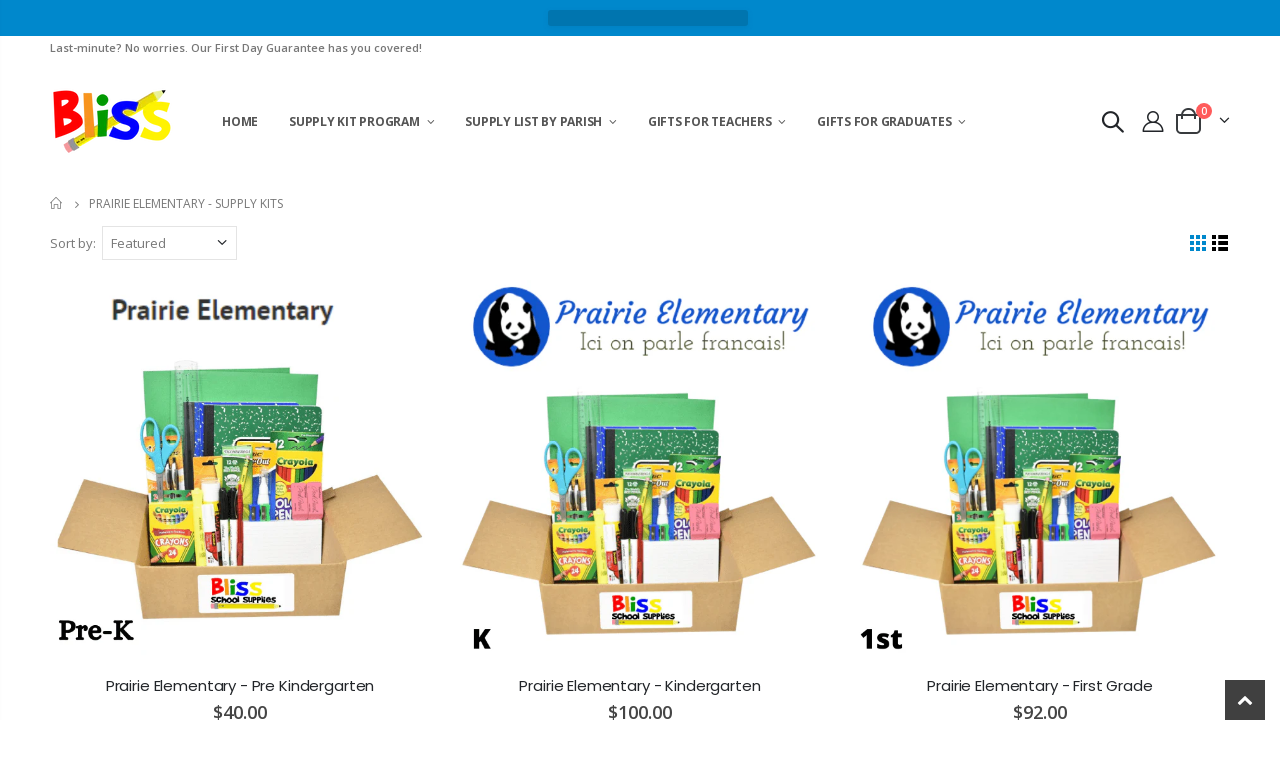

--- FILE ---
content_type: text/html; charset=utf-8
request_url: https://bliss-edu.com/collections/prairie-elementary-supply-kits
body_size: 30767
content:
<!doctype html>
<!--[if IE 8]><html class="no-js lt-ie9" lang="en"> <![endif]-->
<!--[if IE 9 ]><html class="ie9 no-js"> <![endif]-->
<!--[if (gt IE 9)|!(IE)]><!--> <html class="no-js"> <!--<![endif]-->
<head>
  <link rel="icon" href="https://cdn.shopify.com/s/files/1/0051/5971/4905/files/favicon.png?v=1750911450" type="image/png" />

  <!-- Basic page needs ================================================== -->
  <meta charset="utf-8">
  <meta http-equiv="Content-Type" content="text/html; charset=utf-8">
  <link rel="shortcut icon" href="//bliss-edu.com/cdn/shop/t/35/assets/favicon.ico?v=30564568205607191041749274062" type="image/png" /><title>Prairie Elementary - Supply Kits | Bliss EDU - Bliss EDU</title><meta name="description" content="Personalized school supply kits at the click of a button. These school supply kits are made for students attending Prairie Elementary in Lafayette, LA and are created to match your supply list." /><!-- Helpers ================================================== --><!-- /snippets/social-meta-tags.liquid -->


  <meta property="og:type" content="website">
  <meta property="og:title" content="Prairie Elementary - Supply Kits | Bliss EDU">
  


  <meta property="og:description" content="Personalized school supply kits at the click of a button. These school supply kits are made for students attending Prairie Elementary in Lafayette, LA and are created to match your supply list.">

  <meta property="og:url" content="https://bliss-edu.com/collections/prairie-elementary-supply-kits">
  <meta property="og:site_name" content="Bliss EDU">





<meta name="twitter:card" content="summary">

<link rel="canonical" href="https://bliss-edu.com/collections/prairie-elementary-supply-kits" /><meta name="viewport" content="width=device-width, initial-scale=1, minimum-scale=1, maximum-scale=1" /><meta name="theme-color" content="" />
  <!-- CSS ==================================================+ -->
  <link href="//bliss-edu.com/cdn/shop/t/35/assets/plugins.css?v=58826214593735965551749274136" rel="stylesheet" type="text/css" media="all" />
  <link href="//bliss-edu.com/cdn/shop/t/35/assets/ultramegamenu.css?v=106457412661771523601749274156" rel="stylesheet" type="text/css" media="all" />
  <link href="//bliss-edu.com/cdn/shop/t/35/assets/styles.scss.css?v=112214484130277998261749274187" rel="stylesheet" type="text/css" media="all" />
<link href="//bliss-edu.com/cdn/shop/t/35/assets/header-type3.scss.css?v=21920588354693296091749274187" rel="stylesheet" type="text/css" media="all" />
<link href="//bliss-edu.com/cdn/shop/t/35/assets/collection.scss.css?v=176773633910423505371749274187" rel="stylesheet" type="text/css" media="all" />
<link href="//bliss-edu.com/cdn/shop/t/35/assets/product-list.scss.css?v=132267079177604941241749274188" rel="stylesheet" type="text/css" media="all" />
  <link href="//bliss-edu.com/cdn/shop/t/35/assets/responsive.scss.css?v=147176825461832303521749274187" rel="stylesheet" type="text/css" media="all" />
  <link href="//bliss-edu.com/cdn/shop/t/35/assets/color-config.scss.css?v=173578431446389269411749274187" rel="stylesheet" type="text/css" media="all" />
<!-- Custom CSS snippet -->
  <style>
    /* Custom CSS to fix product title wrapping */
    .shopify-loop-product__title {
      white-space: normal !important;
      overflow: visible !important;
      text-overflow: unset !important;
      max-width: 100% !important;
      display: block;
      line-height: 1.2em;
    }
  </style>

  <!-- Header hook for plugins ================================================== -->
  <script>window.performance && window.performance.mark && window.performance.mark('shopify.content_for_header.start');</script><meta name="google-site-verification" content="FCIdWu_Ty8q3gLGuJ7KivMrcr5L7vOkvcIXURv2O4vA">
<meta id="shopify-digital-wallet" name="shopify-digital-wallet" content="/5159714905/digital_wallets/dialog">
<meta name="shopify-checkout-api-token" content="c9b1da728a3f5c6bd09c8576373abae1">
<meta id="in-context-paypal-metadata" data-shop-id="5159714905" data-venmo-supported="false" data-environment="production" data-locale="en_US" data-paypal-v4="true" data-currency="USD">
<link rel="alternate" type="application/atom+xml" title="Feed" href="/collections/prairie-elementary-supply-kits.atom" />
<link rel="alternate" type="application/json+oembed" href="https://bliss-edu.com/collections/prairie-elementary-supply-kits.oembed">
<script async="async" src="/checkouts/internal/preloads.js?locale=en-US"></script>
<link rel="preconnect" href="https://shop.app" crossorigin="anonymous">
<script async="async" src="https://shop.app/checkouts/internal/preloads.js?locale=en-US&shop_id=5159714905" crossorigin="anonymous"></script>
<script id="apple-pay-shop-capabilities" type="application/json">{"shopId":5159714905,"countryCode":"US","currencyCode":"USD","merchantCapabilities":["supports3DS"],"merchantId":"gid:\/\/shopify\/Shop\/5159714905","merchantName":"Bliss EDU","requiredBillingContactFields":["postalAddress","email"],"requiredShippingContactFields":["postalAddress","email"],"shippingType":"shipping","supportedNetworks":["visa","masterCard","amex","discover","elo","jcb"],"total":{"type":"pending","label":"Bliss EDU","amount":"1.00"},"shopifyPaymentsEnabled":true,"supportsSubscriptions":true}</script>
<script id="shopify-features" type="application/json">{"accessToken":"c9b1da728a3f5c6bd09c8576373abae1","betas":["rich-media-storefront-analytics"],"domain":"bliss-edu.com","predictiveSearch":true,"shopId":5159714905,"locale":"en"}</script>
<script>var Shopify = Shopify || {};
Shopify.shop = "backtoschoolbundles.myshopify.com";
Shopify.locale = "en";
Shopify.currency = {"active":"USD","rate":"1.0"};
Shopify.country = "US";
Shopify.theme = {"name":"Copy of Porto 4.0       6\/6\/25","id":151410540792,"schema_name":"Porto","schema_version":"4.0","theme_store_id":null,"role":"main"};
Shopify.theme.handle = "null";
Shopify.theme.style = {"id":null,"handle":null};
Shopify.cdnHost = "bliss-edu.com/cdn";
Shopify.routes = Shopify.routes || {};
Shopify.routes.root = "/";</script>
<script type="module">!function(o){(o.Shopify=o.Shopify||{}).modules=!0}(window);</script>
<script>!function(o){function n(){var o=[];function n(){o.push(Array.prototype.slice.apply(arguments))}return n.q=o,n}var t=o.Shopify=o.Shopify||{};t.loadFeatures=n(),t.autoloadFeatures=n()}(window);</script>
<script>
  window.ShopifyPay = window.ShopifyPay || {};
  window.ShopifyPay.apiHost = "shop.app\/pay";
  window.ShopifyPay.redirectState = null;
</script>
<script id="shop-js-analytics" type="application/json">{"pageType":"collection"}</script>
<script defer="defer" async type="module" src="//bliss-edu.com/cdn/shopifycloud/shop-js/modules/v2/client.init-shop-cart-sync_BT-GjEfc.en.esm.js"></script>
<script defer="defer" async type="module" src="//bliss-edu.com/cdn/shopifycloud/shop-js/modules/v2/chunk.common_D58fp_Oc.esm.js"></script>
<script defer="defer" async type="module" src="//bliss-edu.com/cdn/shopifycloud/shop-js/modules/v2/chunk.modal_xMitdFEc.esm.js"></script>
<script type="module">
  await import("//bliss-edu.com/cdn/shopifycloud/shop-js/modules/v2/client.init-shop-cart-sync_BT-GjEfc.en.esm.js");
await import("//bliss-edu.com/cdn/shopifycloud/shop-js/modules/v2/chunk.common_D58fp_Oc.esm.js");
await import("//bliss-edu.com/cdn/shopifycloud/shop-js/modules/v2/chunk.modal_xMitdFEc.esm.js");

  window.Shopify.SignInWithShop?.initShopCartSync?.({"fedCMEnabled":true,"windoidEnabled":true});

</script>
<script>
  window.Shopify = window.Shopify || {};
  if (!window.Shopify.featureAssets) window.Shopify.featureAssets = {};
  window.Shopify.featureAssets['shop-js'] = {"shop-cart-sync":["modules/v2/client.shop-cart-sync_DZOKe7Ll.en.esm.js","modules/v2/chunk.common_D58fp_Oc.esm.js","modules/v2/chunk.modal_xMitdFEc.esm.js"],"init-fed-cm":["modules/v2/client.init-fed-cm_B6oLuCjv.en.esm.js","modules/v2/chunk.common_D58fp_Oc.esm.js","modules/v2/chunk.modal_xMitdFEc.esm.js"],"shop-cash-offers":["modules/v2/client.shop-cash-offers_D2sdYoxE.en.esm.js","modules/v2/chunk.common_D58fp_Oc.esm.js","modules/v2/chunk.modal_xMitdFEc.esm.js"],"shop-login-button":["modules/v2/client.shop-login-button_QeVjl5Y3.en.esm.js","modules/v2/chunk.common_D58fp_Oc.esm.js","modules/v2/chunk.modal_xMitdFEc.esm.js"],"pay-button":["modules/v2/client.pay-button_DXTOsIq6.en.esm.js","modules/v2/chunk.common_D58fp_Oc.esm.js","modules/v2/chunk.modal_xMitdFEc.esm.js"],"shop-button":["modules/v2/client.shop-button_DQZHx9pm.en.esm.js","modules/v2/chunk.common_D58fp_Oc.esm.js","modules/v2/chunk.modal_xMitdFEc.esm.js"],"avatar":["modules/v2/client.avatar_BTnouDA3.en.esm.js"],"init-windoid":["modules/v2/client.init-windoid_CR1B-cfM.en.esm.js","modules/v2/chunk.common_D58fp_Oc.esm.js","modules/v2/chunk.modal_xMitdFEc.esm.js"],"init-shop-for-new-customer-accounts":["modules/v2/client.init-shop-for-new-customer-accounts_C_vY_xzh.en.esm.js","modules/v2/client.shop-login-button_QeVjl5Y3.en.esm.js","modules/v2/chunk.common_D58fp_Oc.esm.js","modules/v2/chunk.modal_xMitdFEc.esm.js"],"init-shop-email-lookup-coordinator":["modules/v2/client.init-shop-email-lookup-coordinator_BI7n9ZSv.en.esm.js","modules/v2/chunk.common_D58fp_Oc.esm.js","modules/v2/chunk.modal_xMitdFEc.esm.js"],"init-shop-cart-sync":["modules/v2/client.init-shop-cart-sync_BT-GjEfc.en.esm.js","modules/v2/chunk.common_D58fp_Oc.esm.js","modules/v2/chunk.modal_xMitdFEc.esm.js"],"shop-toast-manager":["modules/v2/client.shop-toast-manager_DiYdP3xc.en.esm.js","modules/v2/chunk.common_D58fp_Oc.esm.js","modules/v2/chunk.modal_xMitdFEc.esm.js"],"init-customer-accounts":["modules/v2/client.init-customer-accounts_D9ZNqS-Q.en.esm.js","modules/v2/client.shop-login-button_QeVjl5Y3.en.esm.js","modules/v2/chunk.common_D58fp_Oc.esm.js","modules/v2/chunk.modal_xMitdFEc.esm.js"],"init-customer-accounts-sign-up":["modules/v2/client.init-customer-accounts-sign-up_iGw4briv.en.esm.js","modules/v2/client.shop-login-button_QeVjl5Y3.en.esm.js","modules/v2/chunk.common_D58fp_Oc.esm.js","modules/v2/chunk.modal_xMitdFEc.esm.js"],"shop-follow-button":["modules/v2/client.shop-follow-button_CqMgW2wH.en.esm.js","modules/v2/chunk.common_D58fp_Oc.esm.js","modules/v2/chunk.modal_xMitdFEc.esm.js"],"checkout-modal":["modules/v2/client.checkout-modal_xHeaAweL.en.esm.js","modules/v2/chunk.common_D58fp_Oc.esm.js","modules/v2/chunk.modal_xMitdFEc.esm.js"],"shop-login":["modules/v2/client.shop-login_D91U-Q7h.en.esm.js","modules/v2/chunk.common_D58fp_Oc.esm.js","modules/v2/chunk.modal_xMitdFEc.esm.js"],"lead-capture":["modules/v2/client.lead-capture_BJmE1dJe.en.esm.js","modules/v2/chunk.common_D58fp_Oc.esm.js","modules/v2/chunk.modal_xMitdFEc.esm.js"],"payment-terms":["modules/v2/client.payment-terms_Ci9AEqFq.en.esm.js","modules/v2/chunk.common_D58fp_Oc.esm.js","modules/v2/chunk.modal_xMitdFEc.esm.js"]};
</script>
<script>(function() {
  var isLoaded = false;
  function asyncLoad() {
    if (isLoaded) return;
    isLoaded = true;
    var urls = ["https:\/\/chimpstatic.com\/mcjs-connected\/js\/users\/5be1441b00002657b9ebe8b2c\/e9d76651f3dcf124b2287af17.js?shop=backtoschoolbundles.myshopify.com","https:\/\/bingshoppingtool-t2app-prod.trafficmanager.net\/uet\/tracking_script?shop=backtoschoolbundles.myshopify.com","\/\/cdn.shopify.com\/proxy\/2a1f11d62172c30a8fdadcd3ba5077b5dd134bfe6d33e88095d28c0c6e24f4be\/static.cdn.printful.com\/static\/js\/external\/shopify-product-customizer.js?v=0.28\u0026shop=backtoschoolbundles.myshopify.com\u0026sp-cache-control=cHVibGljLCBtYXgtYWdlPTkwMA","\/\/cdn.shopify.com\/proxy\/4b60627d5f192ac9dae86a840d44d78c950a213274865e684c0830925cd3ac8b\/shopify-script-tags.s3.eu-west-1.amazonaws.com\/smartseo\/instantpage.js?shop=backtoschoolbundles.myshopify.com\u0026sp-cache-control=cHVibGljLCBtYXgtYWdlPTkwMA","https:\/\/cdn.hextom.com\/js\/quickannouncementbar.js?shop=backtoschoolbundles.myshopify.com","https:\/\/omnisnippet1.com\/platforms\/shopify.js?source=scriptTag\u0026v=2025-05-15T12\u0026shop=backtoschoolbundles.myshopify.com"];
    for (var i = 0; i < urls.length; i++) {
      var s = document.createElement('script');
      s.type = 'text/javascript';
      s.async = true;
      s.src = urls[i];
      var x = document.getElementsByTagName('script')[0];
      x.parentNode.insertBefore(s, x);
    }
  };
  if(window.attachEvent) {
    window.attachEvent('onload', asyncLoad);
  } else {
    window.addEventListener('load', asyncLoad, false);
  }
})();</script>
<script id="__st">var __st={"a":5159714905,"offset":-21600,"reqid":"747407a1-57ae-4501-ad63-01a12cf28cbf-1769450828","pageurl":"bliss-edu.com\/collections\/prairie-elementary-supply-kits","u":"15b7386af801","p":"collection","rtyp":"collection","rid":93441556569};</script>
<script>window.ShopifyPaypalV4VisibilityTracking = true;</script>
<script id="captcha-bootstrap">!function(){'use strict';const t='contact',e='account',n='new_comment',o=[[t,t],['blogs',n],['comments',n],[t,'customer']],c=[[e,'customer_login'],[e,'guest_login'],[e,'recover_customer_password'],[e,'create_customer']],r=t=>t.map((([t,e])=>`form[action*='/${t}']:not([data-nocaptcha='true']) input[name='form_type'][value='${e}']`)).join(','),a=t=>()=>t?[...document.querySelectorAll(t)].map((t=>t.form)):[];function s(){const t=[...o],e=r(t);return a(e)}const i='password',u='form_key',d=['recaptcha-v3-token','g-recaptcha-response','h-captcha-response',i],f=()=>{try{return window.sessionStorage}catch{return}},m='__shopify_v',_=t=>t.elements[u];function p(t,e,n=!1){try{const o=window.sessionStorage,c=JSON.parse(o.getItem(e)),{data:r}=function(t){const{data:e,action:n}=t;return t[m]||n?{data:e,action:n}:{data:t,action:n}}(c);for(const[e,n]of Object.entries(r))t.elements[e]&&(t.elements[e].value=n);n&&o.removeItem(e)}catch(o){console.error('form repopulation failed',{error:o})}}const l='form_type',E='cptcha';function T(t){t.dataset[E]=!0}const w=window,h=w.document,L='Shopify',v='ce_forms',y='captcha';let A=!1;((t,e)=>{const n=(g='f06e6c50-85a8-45c8-87d0-21a2b65856fe',I='https://cdn.shopify.com/shopifycloud/storefront-forms-hcaptcha/ce_storefront_forms_captcha_hcaptcha.v1.5.2.iife.js',D={infoText:'Protected by hCaptcha',privacyText:'Privacy',termsText:'Terms'},(t,e,n)=>{const o=w[L][v],c=o.bindForm;if(c)return c(t,g,e,D).then(n);var r;o.q.push([[t,g,e,D],n]),r=I,A||(h.body.append(Object.assign(h.createElement('script'),{id:'captcha-provider',async:!0,src:r})),A=!0)});var g,I,D;w[L]=w[L]||{},w[L][v]=w[L][v]||{},w[L][v].q=[],w[L][y]=w[L][y]||{},w[L][y].protect=function(t,e){n(t,void 0,e),T(t)},Object.freeze(w[L][y]),function(t,e,n,w,h,L){const[v,y,A,g]=function(t,e,n){const i=e?o:[],u=t?c:[],d=[...i,...u],f=r(d),m=r(i),_=r(d.filter((([t,e])=>n.includes(e))));return[a(f),a(m),a(_),s()]}(w,h,L),I=t=>{const e=t.target;return e instanceof HTMLFormElement?e:e&&e.form},D=t=>v().includes(t);t.addEventListener('submit',(t=>{const e=I(t);if(!e)return;const n=D(e)&&!e.dataset.hcaptchaBound&&!e.dataset.recaptchaBound,o=_(e),c=g().includes(e)&&(!o||!o.value);(n||c)&&t.preventDefault(),c&&!n&&(function(t){try{if(!f())return;!function(t){const e=f();if(!e)return;const n=_(t);if(!n)return;const o=n.value;o&&e.removeItem(o)}(t);const e=Array.from(Array(32),(()=>Math.random().toString(36)[2])).join('');!function(t,e){_(t)||t.append(Object.assign(document.createElement('input'),{type:'hidden',name:u})),t.elements[u].value=e}(t,e),function(t,e){const n=f();if(!n)return;const o=[...t.querySelectorAll(`input[type='${i}']`)].map((({name:t})=>t)),c=[...d,...o],r={};for(const[a,s]of new FormData(t).entries())c.includes(a)||(r[a]=s);n.setItem(e,JSON.stringify({[m]:1,action:t.action,data:r}))}(t,e)}catch(e){console.error('failed to persist form',e)}}(e),e.submit())}));const S=(t,e)=>{t&&!t.dataset[E]&&(n(t,e.some((e=>e===t))),T(t))};for(const o of['focusin','change'])t.addEventListener(o,(t=>{const e=I(t);D(e)&&S(e,y())}));const B=e.get('form_key'),M=e.get(l),P=B&&M;t.addEventListener('DOMContentLoaded',(()=>{const t=y();if(P)for(const e of t)e.elements[l].value===M&&p(e,B);[...new Set([...A(),...v().filter((t=>'true'===t.dataset.shopifyCaptcha))])].forEach((e=>S(e,t)))}))}(h,new URLSearchParams(w.location.search),n,t,e,['guest_login'])})(!0,!0)}();</script>
<script integrity="sha256-4kQ18oKyAcykRKYeNunJcIwy7WH5gtpwJnB7kiuLZ1E=" data-source-attribution="shopify.loadfeatures" defer="defer" src="//bliss-edu.com/cdn/shopifycloud/storefront/assets/storefront/load_feature-a0a9edcb.js" crossorigin="anonymous"></script>
<script crossorigin="anonymous" defer="defer" src="//bliss-edu.com/cdn/shopifycloud/storefront/assets/shopify_pay/storefront-65b4c6d7.js?v=20250812"></script>
<script data-source-attribution="shopify.dynamic_checkout.dynamic.init">var Shopify=Shopify||{};Shopify.PaymentButton=Shopify.PaymentButton||{isStorefrontPortableWallets:!0,init:function(){window.Shopify.PaymentButton.init=function(){};var t=document.createElement("script");t.src="https://bliss-edu.com/cdn/shopifycloud/portable-wallets/latest/portable-wallets.en.js",t.type="module",document.head.appendChild(t)}};
</script>
<script data-source-attribution="shopify.dynamic_checkout.buyer_consent">
  function portableWalletsHideBuyerConsent(e){var t=document.getElementById("shopify-buyer-consent"),n=document.getElementById("shopify-subscription-policy-button");t&&n&&(t.classList.add("hidden"),t.setAttribute("aria-hidden","true"),n.removeEventListener("click",e))}function portableWalletsShowBuyerConsent(e){var t=document.getElementById("shopify-buyer-consent"),n=document.getElementById("shopify-subscription-policy-button");t&&n&&(t.classList.remove("hidden"),t.removeAttribute("aria-hidden"),n.addEventListener("click",e))}window.Shopify?.PaymentButton&&(window.Shopify.PaymentButton.hideBuyerConsent=portableWalletsHideBuyerConsent,window.Shopify.PaymentButton.showBuyerConsent=portableWalletsShowBuyerConsent);
</script>
<script data-source-attribution="shopify.dynamic_checkout.cart.bootstrap">document.addEventListener("DOMContentLoaded",(function(){function t(){return document.querySelector("shopify-accelerated-checkout-cart, shopify-accelerated-checkout")}if(t())Shopify.PaymentButton.init();else{new MutationObserver((function(e,n){t()&&(Shopify.PaymentButton.init(),n.disconnect())})).observe(document.body,{childList:!0,subtree:!0})}}));
</script>
<link id="shopify-accelerated-checkout-styles" rel="stylesheet" media="screen" href="https://bliss-edu.com/cdn/shopifycloud/portable-wallets/latest/accelerated-checkout-backwards-compat.css" crossorigin="anonymous">
<style id="shopify-accelerated-checkout-cart">
        #shopify-buyer-consent {
  margin-top: 1em;
  display: inline-block;
  width: 100%;
}

#shopify-buyer-consent.hidden {
  display: none;
}

#shopify-subscription-policy-button {
  background: none;
  border: none;
  padding: 0;
  text-decoration: underline;
  font-size: inherit;
  cursor: pointer;
}

#shopify-subscription-policy-button::before {
  box-shadow: none;
}

      </style>

<script>window.performance && window.performance.mark && window.performance.mark('shopify.content_for_header.end');</script>
<!-- /snippets/oldIE-js.liquid -->


<!--[if lt IE 9]>
<script src="//cdnjs.cloudflare.com/ajax/libs/html5shiv/3.7.2/html5shiv.min.js" type="text/javascript"></script>
<script src="//bliss-edu.com/cdn/shop/t/35/assets/respond.min.js?v=52248677837542619231749274144" type="text/javascript"></script>
<link href="//bliss-edu.com/cdn/shop/t/35/assets/respond-proxy.html" id="respond-proxy" rel="respond-proxy" />
<link href="//bliss-edu.com/search?q=93f23469eb70a56dadd5ec7c323504a2" id="respond-redirect" rel="respond-redirect" />
<script src="//bliss-edu.com/search?q=93f23469eb70a56dadd5ec7c323504a2" type="text/javascript"></script>
<![endif]-->

<script src="//bliss-edu.com/cdn/shop/t/35/assets/vendor.js?v=114975771365441350721749274156" type="text/javascript"></script>
<script src="//bliss-edu.com/cdn/shop/t/35/assets/shopify_common.js?v=125118704292315412681749274148" async></script>
  <script src="//bliss-edu.com/cdn/shop/t/35/assets/jquery.history.min.js?v=97881352713305193381749274116" async></script><!-- Import custom fonts ====================================================== --><link href="//fonts.googleapis.com/css?family=Poppins:200italic,300italic,400italic,600italic,700italic,800italic,700,200,300,600,800,400&amp;subset=cyrillic-ext,greek-ext,latin,latin-ext,cyrillic,greek,vietnamese" rel='stylesheet' type='text/css'><script type="text/javascript">
    var productsObj = {};
    var swatch_color_type = 1;
    var product_swatch_size = 'size-medium';
    var product_swatch_setting = '2';
    var asset_url = '//bliss-edu.com/cdn/shop/t/35/assets//?v=17246';
    var money_format = '<span class="money">${{amount}}</span>';
    var multi_language = false;
  </script> 
  <script src="//bliss-edu.com/cdn/shop/t/35/assets/lang2.js?v=12969877377958745391749274117" type="text/javascript"></script>
<script>
  var translator = {
    current_lang : jQuery.cookie("language"),
    init: function() {
      translator.updateStyling();
      translator.updateLangSwitcher();
    },
    updateStyling: function() {
        var style;
        if (translator.isLang2()) {
          style = "<style>*[data-translate] {visibility:hidden} .lang1 {display:none}</style>";
        } else {
          style = "<style>*[data-translate] {visibility:visible} .lang2 {display:none}</style>";
        }
        jQuery('head').append(style);
    },
    updateLangSwitcher: function() {
      if (translator.isLang2()) {
        jQuery(".current-language span").removeClass('active');
        jQuery(".current-language span[class=lang-2]").addClass("active");
      }
    },
    getTextToTranslate: function(selector) {
      var result = window.lang2;
      var params;
      if (selector.indexOf("|") > 0) {
        var devideList = selector.split("|");
        selector = devideList[0];
        params = devideList[1].split(",");
      }

      var selectorArr = selector.split('.');
      if (selectorArr) {
        for (var i = 0; i < selectorArr.length; i++) {
            result = result[selectorArr[i]];
        }
      } else {
        result = result[selector];
      }
      if (result && result.one && result.other) {
        var countEqual1 = true;
        for (var i = 0; i < params.length; i++) {
          if (params[i].indexOf("count") >= 0) {
            variables = params[i].split(":");
            if (variables.length>1) {
              var count = variables[1];
              if (count > 1) {
                countEqual1 = false;
              }
            }
          }
        }
        if (countEqual1) {
          result = result.one;
        } else {
          result = result.other;
        }
      }
      
      if (params && params.length>0) {
        result = result.replace(/{{\s*/g, "{{");
        result = result.replace(/\s*}}/g, "}}");
        for (var i = 0; i < params.length; i++) {
          variables = params[i].split(":");
          if (variables.length>1) {
            result = result.replace("{{"+variables[0]+"}}", variables[1]);
          }
        }
      }
      

      return result;
    },
    isLang2: function() {
      return translator.current_lang && translator.current_lang == 2;
    },
    doTranslate: function(blockSelector) {
      if (translator.isLang2()) {
        jQuery(blockSelector + " [data-translate]").each(function(e) {
          var item = jQuery(this);
          var selector = item.attr("data-translate");
          var text = translator.getTextToTranslate(selector);
          if (item.attr("translate-item")) {
            var attribute = item.attr("translate-item");
            if (attribute == 'blog-date-author') {
              item.html(text);
            } else if (attribute!="") {
              item.attr(attribute,text);
            }
          } else if (item.is("input")) {
            if(item.is("input[type=search]")){
              item.attr("placeholder", text);
            }else{
              item.val(text);
            }
            
          } else {
            item.text(text);
          }
          item.css("visibility","visible");
        });
      }
    }
  };
  translator.init();
  jQuery(document).ready(function() {
    jQuery('.select-language a').on('click', function(){
      var value = jQuery(this).data('lang');
      jQuery.cookie('language', value, {expires:10, path:'/'});
      location.reload();
    });
    translator.doTranslate("body");
  });
</script>
  <style>
    h2,h3,h4 { 
    font-weight: 700;
}
h1, h2, h3, h4, h5, h6 {
    color: #222529; 
}
h2 { 
margin: 0 0 32px 0;
}
h3 { 
margin: 0 0 20px 0;
line-height: 32px;
}
h4, h5 { 
margin: 0 0 14px 0;
}
h5 {
    font-family: Open Sans,sans-serif;
}
body {
    line-height: 24px;
}
p {  
    line-height: 24px;
}
b, strong {
    font-weight: 700;
}
ul li {line-height: 24px;}
.ls-n-20 {
    letter-spacing: -.02em;
}
.ls-80 {
    letter-spacing: .08em;
}
.ls-150 {
    letter-spacing: .15em !important;
}
.m-l-xs {
    margin-left: 5px!important;
}
.align-right {
    text-align: right;
}
.align-left {
    text-align: left;
} 
html .heading-light, html .lnk-light, html .text-color-light {
    color: #ffffff;
}
html .heading-dark, html .lnk-dark, html .text-color-dark {
    color: #222529;
}
html .heading-secondary, html .lnk-secondary, html .text-color-secondary {
    color: #ff7272;
}
html .background-color-secondary {
    background-color: #ff7272;
}
.f-left, .pull-left {
    float: left;
}
.d-inline-block {
    display: inline-block;
} 
sup {
    font-size: 70%;
    top: -.3em;
}
.btn {
    font-family: Poppins;
    letter-spacing: .01em;
    font-weight: 700;
    border-radius: 0;
    line-height: 1.42857;
}
.btn-lg { 
    line-height: 1.3333;
}
html .btn-dark {
    color: #fff;
    background-color: #222529;
    border-color: #222529 #222529 #0b0c0e;
}  
.btn-modern {
    font-family: Poppins;
    font-weight: 700;
    letter-spacing: .01em;
    padding: 1em 1.6em;
    font-size: .75rem;
}
.btn-flat {
    padding: 0 !important;
    background: none !important;
    border: none !important;
    border-bottom: 1px solid transparent !important;
    box-shadow: none !important;
    text-transform: uppercase;
    font-size: 12px;
}
html .btn-quaternary {
    color: #fff;
    background-color: #0e0f11;
    border-color: #0e0f11 #0e0f11 #000;
}
.btn-modern.btn-lg {
    font-size: 1em;
    padding: 1rem 2.25rem;
    padding-left: 2.8em;
    padding-right: 2.8em;
}
.btn-modern.btn-xl {
    font-size: 1.1428em;
    padding: 1.25em 3em;
}
.btn-md:not(.btn-modern) {
    font-size: .8571em;
    font-weight: 700;
    padding: .533rem .933rem;
}
.porto-ultimate-content-box .vc_btn3{
    font-size: 1.4em;
}
.custom-font4, .slideshow h2.vc_custom_heading {
    font-family: 'Segoe Script','Savoye LET';
}
html .btn-secondary {
    color: #fff;
    background-color: #ff7272;
    border-color: #ff7272 #ff7272 #ff3f3f;
}
html .btn-secondary:hover, html .btn-secondary:focus, html .btn-secondary:active {
    color: #fff;
    background-color: #ff9696;
    border-color: #ffa6a6 #ffa6a6 #ff7272;
}
.col-auto {
    -ms-flex: 0 0 auto;
    flex: 0 0 auto;
    max-width: none;
}
.coupon-sale-text b {
    display: inline-block;
    font-size: 1.6em;
    font-weight: 700;
    padding: 5px 8px;
    background-color: #ff7272;
    color: #fff;
}
.header-container.type2:not(.sticky-header) {
    border-bottom: 1px solid #f4f4f4;
}  
.header-container.type2 .top-links-container { 
    letter-spacing: .025em;
    font-size: .7857em;
}
.header-container.type2 .top-links-container .custom-text {
    font-size: inherit;
}
.header-container.type2 .top-links-container .top-links-inner {
    border-bottom: none;
}
.header-container.type2 .top-links-area .links li {
    padding: 6px 12px;
}
.header-container.type2 .header-middle {
    border-top: 1px solid #e7e7e7;
}
.header-container.type2 .top-links-container .separator {
background: rgba(0,0,0,.04);
margin: 0 .875rem;
}
.header-container.type2 .top-links-container .language-wrapper {
    margin-right: 0;
}
.header-wrapper .top-navigation li.level0 a.level-top i.category-icon {display: none;} 
.header-container.type2 .main-top-nav { 
    padding-top: 1px;
    padding-bottom: 3px;
    border-top: 1px solid #f4f4f4;
} 
.header-container.type2 .top-navigation li.level0:hover a.level-top:after, .header-container.type2 .top-navigation li.level0.active a.level-top:after {
    position: absolute;
    content: '';
    width: calc(100% - 32px);
    height: 3px;
    background-color: #08c;
    left: 0;
    top: -2px;
}
.header-container.type2 .top-navigation li.level0 a.level-top span.level0 .cat-label {
    top: 4px; 
}
.header-container.type2 .top-navigation li.level0 a.level-top { 
    letter-spacing: -.12px;
    padding-top: 21px;
    padding-bottom: 20px;
    padding-right: 32px;
} 
.header-container.type2 .searchform .searchsubmit { 
    color: #222529; 
}
.header-container.type2 .search-by-category .input-dropdown-inner { 
    border-color: #fff; 
}
.cart-design-7 .icon-cart-header .cart-total { 
    margin-top: -5px;
}
.slideshow .item, .porto-container {
    height: 499px;
    padding: 0 !important;
}  
.content-slideshow .vc_btn3-container{
    font-size: 1.4em;
}
.coupon-sale-text sup {
    font-size: 50%;
    top: -.5em;
}
.homepage-bar {
  border: 0;
} 
.homepage-bar .row {
    margin: 0;
}
.homepage-bar [class^="col-lg-"]{
border-left: 1px solid #fff;
margin: 12px 0;
padding-top: 13px;
padding-bottom: 13px;
padding-left: 0;
padding-right: 0;
} 
.homepage-bar [class^='col-md-'] i, .homepage-bar [class^='col-lg-'] i { 
    font-size: 35px; 
    margin-right: 6px;
}
.homepage-bar .text-area h3 {
    margin: 0;
    font-size: 14px !important;
    font-weight: 700;
    line-height: 14px !important;
    margin-bottom: 3px !important;
}
.homepage-bar .text-area p {
    margin: 0;
    font-size: 13px !important;
    font-weight: 400;
    color: #777 !important;
    line-height: 17px !important;
}
.custom-support i {
    width: 80px;
    height: 80px; 
    line-height: 74px; 
}
.custom-support .content h2 { 
    font-size: 16px;
    font-weight: 700;
    line-height: 1.2em;
    text-transform: uppercase;
    margin-bottom: 3px;
}
.custom-support .content em {
    font-family: Poppins; 
    margin-bottom: 12px;
    color: #555;
    font-size: 14px; 
    font-weight: 500;
    line-height: 22px;
}
.custom-support .content p {
    color: inherit;
    font-size: 13px;
} 
.products .product-col .add_to_cart_button {
    font-weight: 600;
    font-size: .75rem;
    font-family: Poppins; 
    padding: 0 1.2em;
}
.products .product-col.product-default .rating-wrap { 
    margin: -2px auto .555rem;
}
.footer-wrapper p { 
    line-height: 24px;
    letter-spacing: .065px;
}
.footer-wrapper .footer-middle{
    padding-top: 4rem;
    padding-bottom: 1.5rem;
}
.footer-wrapper .footer-middle .footer-ribbon{
padding: 10px 20px 6px 20px;
    margin: -79px 0 25px;
} 
.products .product-col .quickview {
    font-family: Poppins;
    font-weight: 600;
}
.product-view .product-shop .actions a.link-wishlist, .product-view .product-shop .actions a.link-compare { 
    width: 43px;
    height: 43px;
    line-height: 41px;
}
.product-view .add-to-links .link-wishlist i:before {
    content: '\e889';
} 
.product-view .product-options-bottom .add-to-cart-box .button-wrapper .button-wrapper-content .btn-cart:not(:hover) {
    background: #222529;
}
.main-container .pagenav-wrap .pagination .pagination-page li a:hover{
    background: transparent;
    color: inherit;
    border-color: #ccc;
}
.main-container .pagenav-wrap .pagination .pagination-page li.active span{
 background: transparent;
    color: inherit;
}
.icon-right-dir:before {
  content: '\e81a';
}
.main-container .pagenav-wrap .pagination .pagination-page li.text a:hover {
  color: inherit;
}  
.template-blog .owl-dots{
  position: absolute;
  left: 0;
  right: 0;
  bottom: 0;
}
.main-container .login_content h2{
  text-transform: none;
} 
.top-navigation li.level0.static-dropdown .mega-columns ul.level0 li.level1.groups.item{
width: 50%;
}  
.post-carousel .grid-box .post-date { 
    left: 10px;
}
.porto-products.title-border-middle>.section-title {
    margin-bottom: .5rem;
}
.porto-products.title-border-middle .porto-products-element {
    margin-top: 0;
}
.products.list .product-col.product-default .rating-wrap {
    margin: -2px 0 .555rem;
}
.products.list .product:hover .product-inner {
    box-shadow: none;
}
.section-title {
    color: #313131;
    font-size: 1rem;  
}
.slider-title {
    font-size: 1.125rem;
    letter-spacing: -.02em;
}
.product-default .add-links .add_to_cart_button {
background-color:#f4f4f4;
border-color:#f4f4f4;
color:#6f6e6b;
padding: 0 1.2em;
}
.product-default .add-links .add_to_cart_button:before {
display: none;
}
.products .product-default:hover .add-links .add_to_cart_button:before {
display: inline-block;
}
.product-details a {
color:#222529;
}
.price {
    color: #444;
}
.box_brand {
padding: 43px 0;
border-top: solid 1px rgba(0,0,0,.06);
border-bottom: solid 1px rgba(0,0,0,.06);
}
.category-boxed-banner {
    margin-bottom: 30px;
}
.narrow-by-list dd ol li {color:#777;}
.html-sidebar h2 {
    color: #313131; 
    margin-bottom: 0.25rem;
}
.html-sidebar h5 { 
    color: #313131; 
    margin-bottom: 1rem;
    line-height: 18px;
    letter-spacing: 0;
}
.html-sidebar p {line-height: inherit;
    letter-spacing: 0;}
.widget-products .section-title {margin-bottom: 15px;}
ul.product_list_widget li .product-details .amount {color:#444;}
.footer-wrapper .footer-bottom address { 
    margin-left: 0;
    font-size: .9em;
}
.products .product:hover .product-image {
    box-shadow: none;
}
.products .product:hover .product-inner { 
    box-shadow: 0 5px 25px 0 rgba(0,0,0,.08);
}
.porto-products .products-slider .owl-carousel .owl-stage-outer { 
    padding-bottom: 10px;
}
ul.product_list_widget {
font-size: .9286em;
} 
.product-image .labels .onsale { 
    font-size: 10px; 
    padding: 5px 11px;
}
.main-container .main-breadcrumbs {
font-size: .75rem;
border: 0;
min-height: 44px;
padding: 9px 0;
}
.main-container .breadcrumbs ul li { 
    text-transform: uppercase; 
}
.footer-wrapper, .footer-wrapper p {
    font-size: 13px;
    line-height: 24px;
    letter-spacing: .065px;
}
.footer-wrapper .social-icons a {
  font-size: 15px;
width: 37px;
  height: 37px;
  line-height: 37px;
}

.footer-middle .info-footer .footer-block-title h3 {
    margin: 0 0 15px;
    font-size: 1rem;
    font-weight: 600;
    line-height: 1.4;
    letter-spacing: 0;
}
.footer-middle b {font-weight: 400;line-height: 1.4;}  
.footer-wrapper .share-links a {
    width: 40px;
    height: 40px;
    color:#fff;
    font-size: 14px;
    border-radius: 20px !important;
    border: 1px solid #313438;
    box-shadow: none;margin: 2px;
}
.footer-wrapper .newsletter-footer form { 
    flex-wrap: wrap; 
}
.footer-wrapper .newsletter-footer span.new-text {
    flex: 0 0 100%;
    margin-bottom: 1rem;
}
.footer-wrapper .newsletter-footer span.new-button {
flex: 0 0 100%;;
}
.footer-wrapper .newsletter-footer input { 
    background: #292c30;
    color: #777;
    border-radius: 24px !important;
    height: 44px;
}
.footer-wrapper .newsletter-footer button {
    height: 44px;
}
.footer-wrapper .newsletter-footer button {
border-radius: 24px !important;
}
.footer-middle .block-bottom { 
    border-color:#313438; 
}
.footer-wrapper .footer-bottom .container::before {
top: -21px;
background-color: #313438;
} 
.footer-bottom { 
    padding: 21px 0; 
}
    @media(min-width: 992px){
.header-container.type2 .search-area .search-extended {
    border: none; 
}
}
@media(max-width: 991px){
.container {
padding-left: 20px;
padding-right: 20px;
}
.content-slideshow {
    font-size: 8px;
}
.footer-middle .social-icons {margin-bottom: 15px;}
} 
@media (max-width: 575px) {
.content-slideshow {
    font-size: 7px;
}
}
  </style>


<!-- BEGIN app block: shopify://apps/pagefly-page-builder/blocks/app-embed/83e179f7-59a0-4589-8c66-c0dddf959200 -->

<!-- BEGIN app snippet: pagefly-cro-ab-testing-main -->







<script>
  ;(function () {
    const url = new URL(window.location)
    const viewParam = url.searchParams.get('view')
    if (viewParam && viewParam.includes('variant-pf-')) {
      url.searchParams.set('pf_v', viewParam)
      url.searchParams.delete('view')
      window.history.replaceState({}, '', url)
    }
  })()
</script>



<script type='module'>
  
  window.PAGEFLY_CRO = window.PAGEFLY_CRO || {}

  window.PAGEFLY_CRO['data_debug'] = {
    original_template_suffix: "all_collections",
    allow_ab_test: false,
    ab_test_start_time: 0,
    ab_test_end_time: 0,
    today_date_time: 1769450828000,
  }
  window.PAGEFLY_CRO['GA4'] = { enabled: false}
</script>

<!-- END app snippet -->








  <script src='https://cdn.shopify.com/extensions/019bf883-1122-7445-9dca-5d60e681c2c8/pagefly-page-builder-216/assets/pagefly-helper.js' defer='defer'></script>

  <script src='https://cdn.shopify.com/extensions/019bf883-1122-7445-9dca-5d60e681c2c8/pagefly-page-builder-216/assets/pagefly-general-helper.js' defer='defer'></script>

  <script src='https://cdn.shopify.com/extensions/019bf883-1122-7445-9dca-5d60e681c2c8/pagefly-page-builder-216/assets/pagefly-snap-slider.js' defer='defer'></script>

  <script src='https://cdn.shopify.com/extensions/019bf883-1122-7445-9dca-5d60e681c2c8/pagefly-page-builder-216/assets/pagefly-slideshow-v3.js' defer='defer'></script>

  <script src='https://cdn.shopify.com/extensions/019bf883-1122-7445-9dca-5d60e681c2c8/pagefly-page-builder-216/assets/pagefly-slideshow-v4.js' defer='defer'></script>

  <script src='https://cdn.shopify.com/extensions/019bf883-1122-7445-9dca-5d60e681c2c8/pagefly-page-builder-216/assets/pagefly-glider.js' defer='defer'></script>

  <script src='https://cdn.shopify.com/extensions/019bf883-1122-7445-9dca-5d60e681c2c8/pagefly-page-builder-216/assets/pagefly-slideshow-v1-v2.js' defer='defer'></script>

  <script src='https://cdn.shopify.com/extensions/019bf883-1122-7445-9dca-5d60e681c2c8/pagefly-page-builder-216/assets/pagefly-product-media.js' defer='defer'></script>

  <script src='https://cdn.shopify.com/extensions/019bf883-1122-7445-9dca-5d60e681c2c8/pagefly-page-builder-216/assets/pagefly-product.js' defer='defer'></script>


<script id='pagefly-helper-data' type='application/json'>
  {
    "page_optimization": {
      "assets_prefetching": false
    },
    "elements_asset_mapper": {
      "Accordion": "https://cdn.shopify.com/extensions/019bf883-1122-7445-9dca-5d60e681c2c8/pagefly-page-builder-216/assets/pagefly-accordion.js",
      "Accordion3": "https://cdn.shopify.com/extensions/019bf883-1122-7445-9dca-5d60e681c2c8/pagefly-page-builder-216/assets/pagefly-accordion3.js",
      "CountDown": "https://cdn.shopify.com/extensions/019bf883-1122-7445-9dca-5d60e681c2c8/pagefly-page-builder-216/assets/pagefly-countdown.js",
      "GMap1": "https://cdn.shopify.com/extensions/019bf883-1122-7445-9dca-5d60e681c2c8/pagefly-page-builder-216/assets/pagefly-gmap.js",
      "GMap2": "https://cdn.shopify.com/extensions/019bf883-1122-7445-9dca-5d60e681c2c8/pagefly-page-builder-216/assets/pagefly-gmap.js",
      "GMapBasicV2": "https://cdn.shopify.com/extensions/019bf883-1122-7445-9dca-5d60e681c2c8/pagefly-page-builder-216/assets/pagefly-gmap.js",
      "GMapAdvancedV2": "https://cdn.shopify.com/extensions/019bf883-1122-7445-9dca-5d60e681c2c8/pagefly-page-builder-216/assets/pagefly-gmap.js",
      "HTML.Video": "https://cdn.shopify.com/extensions/019bf883-1122-7445-9dca-5d60e681c2c8/pagefly-page-builder-216/assets/pagefly-htmlvideo.js",
      "HTML.Video2": "https://cdn.shopify.com/extensions/019bf883-1122-7445-9dca-5d60e681c2c8/pagefly-page-builder-216/assets/pagefly-htmlvideo2.js",
      "HTML.Video3": "https://cdn.shopify.com/extensions/019bf883-1122-7445-9dca-5d60e681c2c8/pagefly-page-builder-216/assets/pagefly-htmlvideo2.js",
      "BackgroundVideo": "https://cdn.shopify.com/extensions/019bf883-1122-7445-9dca-5d60e681c2c8/pagefly-page-builder-216/assets/pagefly-htmlvideo2.js",
      "Instagram": "https://cdn.shopify.com/extensions/019bf883-1122-7445-9dca-5d60e681c2c8/pagefly-page-builder-216/assets/pagefly-instagram.js",
      "Instagram2": "https://cdn.shopify.com/extensions/019bf883-1122-7445-9dca-5d60e681c2c8/pagefly-page-builder-216/assets/pagefly-instagram.js",
      "Insta3": "https://cdn.shopify.com/extensions/019bf883-1122-7445-9dca-5d60e681c2c8/pagefly-page-builder-216/assets/pagefly-instagram3.js",
      "Tabs": "https://cdn.shopify.com/extensions/019bf883-1122-7445-9dca-5d60e681c2c8/pagefly-page-builder-216/assets/pagefly-tab.js",
      "Tabs3": "https://cdn.shopify.com/extensions/019bf883-1122-7445-9dca-5d60e681c2c8/pagefly-page-builder-216/assets/pagefly-tab3.js",
      "ProductBox": "https://cdn.shopify.com/extensions/019bf883-1122-7445-9dca-5d60e681c2c8/pagefly-page-builder-216/assets/pagefly-cart.js",
      "FBPageBox2": "https://cdn.shopify.com/extensions/019bf883-1122-7445-9dca-5d60e681c2c8/pagefly-page-builder-216/assets/pagefly-facebook.js",
      "FBLikeButton2": "https://cdn.shopify.com/extensions/019bf883-1122-7445-9dca-5d60e681c2c8/pagefly-page-builder-216/assets/pagefly-facebook.js",
      "TwitterFeed2": "https://cdn.shopify.com/extensions/019bf883-1122-7445-9dca-5d60e681c2c8/pagefly-page-builder-216/assets/pagefly-twitter.js",
      "Paragraph4": "https://cdn.shopify.com/extensions/019bf883-1122-7445-9dca-5d60e681c2c8/pagefly-page-builder-216/assets/pagefly-paragraph4.js",

      "AliReviews": "https://cdn.shopify.com/extensions/019bf883-1122-7445-9dca-5d60e681c2c8/pagefly-page-builder-216/assets/pagefly-3rd-elements.js",
      "BackInStock": "https://cdn.shopify.com/extensions/019bf883-1122-7445-9dca-5d60e681c2c8/pagefly-page-builder-216/assets/pagefly-3rd-elements.js",
      "GloboBackInStock": "https://cdn.shopify.com/extensions/019bf883-1122-7445-9dca-5d60e681c2c8/pagefly-page-builder-216/assets/pagefly-3rd-elements.js",
      "GrowaveWishlist": "https://cdn.shopify.com/extensions/019bf883-1122-7445-9dca-5d60e681c2c8/pagefly-page-builder-216/assets/pagefly-3rd-elements.js",
      "InfiniteOptionsShopPad": "https://cdn.shopify.com/extensions/019bf883-1122-7445-9dca-5d60e681c2c8/pagefly-page-builder-216/assets/pagefly-3rd-elements.js",
      "InkybayProductPersonalizer": "https://cdn.shopify.com/extensions/019bf883-1122-7445-9dca-5d60e681c2c8/pagefly-page-builder-216/assets/pagefly-3rd-elements.js",
      "LimeSpot": "https://cdn.shopify.com/extensions/019bf883-1122-7445-9dca-5d60e681c2c8/pagefly-page-builder-216/assets/pagefly-3rd-elements.js",
      "Loox": "https://cdn.shopify.com/extensions/019bf883-1122-7445-9dca-5d60e681c2c8/pagefly-page-builder-216/assets/pagefly-3rd-elements.js",
      "Opinew": "https://cdn.shopify.com/extensions/019bf883-1122-7445-9dca-5d60e681c2c8/pagefly-page-builder-216/assets/pagefly-3rd-elements.js",
      "Powr": "https://cdn.shopify.com/extensions/019bf883-1122-7445-9dca-5d60e681c2c8/pagefly-page-builder-216/assets/pagefly-3rd-elements.js",
      "ProductReviews": "https://cdn.shopify.com/extensions/019bf883-1122-7445-9dca-5d60e681c2c8/pagefly-page-builder-216/assets/pagefly-3rd-elements.js",
      "PushOwl": "https://cdn.shopify.com/extensions/019bf883-1122-7445-9dca-5d60e681c2c8/pagefly-page-builder-216/assets/pagefly-3rd-elements.js",
      "ReCharge": "https://cdn.shopify.com/extensions/019bf883-1122-7445-9dca-5d60e681c2c8/pagefly-page-builder-216/assets/pagefly-3rd-elements.js",
      "Rivyo": "https://cdn.shopify.com/extensions/019bf883-1122-7445-9dca-5d60e681c2c8/pagefly-page-builder-216/assets/pagefly-3rd-elements.js",
      "TrackingMore": "https://cdn.shopify.com/extensions/019bf883-1122-7445-9dca-5d60e681c2c8/pagefly-page-builder-216/assets/pagefly-3rd-elements.js",
      "Vitals": "https://cdn.shopify.com/extensions/019bf883-1122-7445-9dca-5d60e681c2c8/pagefly-page-builder-216/assets/pagefly-3rd-elements.js",
      "Wiser": "https://cdn.shopify.com/extensions/019bf883-1122-7445-9dca-5d60e681c2c8/pagefly-page-builder-216/assets/pagefly-3rd-elements.js"
    },
    "custom_elements_mapper": {
      "pf-click-action-element": "https://cdn.shopify.com/extensions/019bf883-1122-7445-9dca-5d60e681c2c8/pagefly-page-builder-216/assets/pagefly-click-action-element.js",
      "pf-dialog-element": "https://cdn.shopify.com/extensions/019bf883-1122-7445-9dca-5d60e681c2c8/pagefly-page-builder-216/assets/pagefly-dialog-element.js"
    }
  }
</script>


<!-- END app block --><!-- BEGIN app block: shopify://apps/smart-seo/blocks/smartseo/7b0a6064-ca2e-4392-9a1d-8c43c942357b --><meta name="smart-seo-integrated" content="true" /><!-- metatagsSavedToSEOFields: false --><!-- BEGIN app snippet: smartseo.custom.schemas.jsonld --><!-- END app snippet --><!-- BEGIN app snippet: smartseo.collection.metatags --><!-- collection_seo_template_metafield:  --><title>Prairie Elementary - Supply Kits | Bliss EDU</title>
<meta name="description" content="Personalized school supply kits at the click of a button. These school supply kits are made for students attending Prairie Elementary in Lafayette, LA and are created to match your supply list." />
<meta name="smartseo-timestamp" content="0" /><!-- END app snippet --><!-- BEGIN app snippet: smartseo.collection.jsonld -->
<!--JSON-LD data generated by Smart SEO--><script type="application/ld+json">{"@context":"https://schema.org","@type":"ItemList","name":"Prairie Elementary - Supply Kits","url":"https://bliss-edu.com/collections/prairie-elementary-supply-kits","description":"","image":"https://bliss-edu.com/cdn/shop/collections/Prairie_Elementary.png?v=1624770926","mainEntityOfPage":{"@type":"CollectionPage","@id":"https://bliss-edu.com/collections/prairie-elementary-supply-kits"},"itemListElement":[{"@type":"ListItem","position":1,"url":"https://bliss-edu.com/products/prairie-elementary-pre-kindergarten"},{"@type":"ListItem","position":2,"url":"https://bliss-edu.com/products/prairie-elementary-kindergarten"},{"@type":"ListItem","position":3,"url":"https://bliss-edu.com/products/prairie-elementary-first-grade"},{"@type":"ListItem","position":4,"url":"https://bliss-edu.com/products/prairie-elementary-first-grade-immersion"},{"@type":"ListItem","position":5,"url":"https://bliss-edu.com/products/prairie-elementary-second-grade"},{"@type":"ListItem","position":6,"url":"https://bliss-edu.com/products/prairie-elementary-second-grade-french-immersion"},{"@type":"ListItem","position":7,"url":"https://bliss-edu.com/products/prairie-elementary-third-grade"},{"@type":"ListItem","position":8,"url":"https://bliss-edu.com/products/prairie-elementary-third-grade-french-immersion"},{"@type":"ListItem","position":9,"url":"https://bliss-edu.com/products/prairie-elementary-fourth-grade"},{"@type":"ListItem","position":10,"url":"https://bliss-edu.com/products/prairie-elementary-fourth-grade-french-immersion"},{"@type":"ListItem","position":11,"url":"https://bliss-edu.com/products/prairie-elementary-fifth-grade"},{"@type":"ListItem","position":12,"url":"https://bliss-edu.com/products/prairie-elementary-fifth-grade-french-immersion"}]}</script><!-- END app snippet --><!-- BEGIN app snippet: smartseo.no.index -->





<!-- END app snippet --><!-- BEGIN app snippet: smartseo.breadcrumbs.jsonld --><!--JSON-LD data generated by Smart SEO-->
<script type="application/ld+json">
    {
        "@context": "https://schema.org",
        "@type": "BreadcrumbList",
        "itemListElement": [
            {
                "@type": "ListItem",
                "position": 1,
                "item": {
                    "@type": "Website",
                    "@id": "https://bliss-edu.com",
                    "name": "Home"
                }
            },
            {
                "@type": "ListItem",
                "position": 2,
                "item": {
                    "@type": "CollectionPage",
                    "@id": "https://bliss-edu.com/collections/prairie-elementary-supply-kits",
                    "name": "Prairie Elementary - Supply Kits"
                }
            }
        ]
    }
</script><!-- END app snippet --><!-- END app block --><meta property="og:image" content="https://cdn.shopify.com/s/files/1/0051/5971/4905/collections/Prairie_Elementary.png?v=1624770926" />
<meta property="og:image:secure_url" content="https://cdn.shopify.com/s/files/1/0051/5971/4905/collections/Prairie_Elementary.png?v=1624770926" />
<meta property="og:image:width" content="932" />
<meta property="og:image:height" content="594" />
<meta property="og:image:alt" content="Prairie Elementary - Supply Kits" />
<link href="https://monorail-edge.shopifysvc.com" rel="dns-prefetch">
<script>(function(){if ("sendBeacon" in navigator && "performance" in window) {try {var session_token_from_headers = performance.getEntriesByType('navigation')[0].serverTiming.find(x => x.name == '_s').description;} catch {var session_token_from_headers = undefined;}var session_cookie_matches = document.cookie.match(/_shopify_s=([^;]*)/);var session_token_from_cookie = session_cookie_matches && session_cookie_matches.length === 2 ? session_cookie_matches[1] : "";var session_token = session_token_from_headers || session_token_from_cookie || "";function handle_abandonment_event(e) {var entries = performance.getEntries().filter(function(entry) {return /monorail-edge.shopifysvc.com/.test(entry.name);});if (!window.abandonment_tracked && entries.length === 0) {window.abandonment_tracked = true;var currentMs = Date.now();var navigation_start = performance.timing.navigationStart;var payload = {shop_id: 5159714905,url: window.location.href,navigation_start,duration: currentMs - navigation_start,session_token,page_type: "collection"};window.navigator.sendBeacon("https://monorail-edge.shopifysvc.com/v1/produce", JSON.stringify({schema_id: "online_store_buyer_site_abandonment/1.1",payload: payload,metadata: {event_created_at_ms: currentMs,event_sent_at_ms: currentMs}}));}}window.addEventListener('pagehide', handle_abandonment_event);}}());</script>
<script id="web-pixels-manager-setup">(function e(e,d,r,n,o){if(void 0===o&&(o={}),!Boolean(null===(a=null===(i=window.Shopify)||void 0===i?void 0:i.analytics)||void 0===a?void 0:a.replayQueue)){var i,a;window.Shopify=window.Shopify||{};var t=window.Shopify;t.analytics=t.analytics||{};var s=t.analytics;s.replayQueue=[],s.publish=function(e,d,r){return s.replayQueue.push([e,d,r]),!0};try{self.performance.mark("wpm:start")}catch(e){}var l=function(){var e={modern:/Edge?\/(1{2}[4-9]|1[2-9]\d|[2-9]\d{2}|\d{4,})\.\d+(\.\d+|)|Firefox\/(1{2}[4-9]|1[2-9]\d|[2-9]\d{2}|\d{4,})\.\d+(\.\d+|)|Chrom(ium|e)\/(9{2}|\d{3,})\.\d+(\.\d+|)|(Maci|X1{2}).+ Version\/(15\.\d+|(1[6-9]|[2-9]\d|\d{3,})\.\d+)([,.]\d+|)( \(\w+\)|)( Mobile\/\w+|) Safari\/|Chrome.+OPR\/(9{2}|\d{3,})\.\d+\.\d+|(CPU[ +]OS|iPhone[ +]OS|CPU[ +]iPhone|CPU IPhone OS|CPU iPad OS)[ +]+(15[._]\d+|(1[6-9]|[2-9]\d|\d{3,})[._]\d+)([._]\d+|)|Android:?[ /-](13[3-9]|1[4-9]\d|[2-9]\d{2}|\d{4,})(\.\d+|)(\.\d+|)|Android.+Firefox\/(13[5-9]|1[4-9]\d|[2-9]\d{2}|\d{4,})\.\d+(\.\d+|)|Android.+Chrom(ium|e)\/(13[3-9]|1[4-9]\d|[2-9]\d{2}|\d{4,})\.\d+(\.\d+|)|SamsungBrowser\/([2-9]\d|\d{3,})\.\d+/,legacy:/Edge?\/(1[6-9]|[2-9]\d|\d{3,})\.\d+(\.\d+|)|Firefox\/(5[4-9]|[6-9]\d|\d{3,})\.\d+(\.\d+|)|Chrom(ium|e)\/(5[1-9]|[6-9]\d|\d{3,})\.\d+(\.\d+|)([\d.]+$|.*Safari\/(?![\d.]+ Edge\/[\d.]+$))|(Maci|X1{2}).+ Version\/(10\.\d+|(1[1-9]|[2-9]\d|\d{3,})\.\d+)([,.]\d+|)( \(\w+\)|)( Mobile\/\w+|) Safari\/|Chrome.+OPR\/(3[89]|[4-9]\d|\d{3,})\.\d+\.\d+|(CPU[ +]OS|iPhone[ +]OS|CPU[ +]iPhone|CPU IPhone OS|CPU iPad OS)[ +]+(10[._]\d+|(1[1-9]|[2-9]\d|\d{3,})[._]\d+)([._]\d+|)|Android:?[ /-](13[3-9]|1[4-9]\d|[2-9]\d{2}|\d{4,})(\.\d+|)(\.\d+|)|Mobile Safari.+OPR\/([89]\d|\d{3,})\.\d+\.\d+|Android.+Firefox\/(13[5-9]|1[4-9]\d|[2-9]\d{2}|\d{4,})\.\d+(\.\d+|)|Android.+Chrom(ium|e)\/(13[3-9]|1[4-9]\d|[2-9]\d{2}|\d{4,})\.\d+(\.\d+|)|Android.+(UC? ?Browser|UCWEB|U3)[ /]?(15\.([5-9]|\d{2,})|(1[6-9]|[2-9]\d|\d{3,})\.\d+)\.\d+|SamsungBrowser\/(5\.\d+|([6-9]|\d{2,})\.\d+)|Android.+MQ{2}Browser\/(14(\.(9|\d{2,})|)|(1[5-9]|[2-9]\d|\d{3,})(\.\d+|))(\.\d+|)|K[Aa][Ii]OS\/(3\.\d+|([4-9]|\d{2,})\.\d+)(\.\d+|)/},d=e.modern,r=e.legacy,n=navigator.userAgent;return n.match(d)?"modern":n.match(r)?"legacy":"unknown"}(),u="modern"===l?"modern":"legacy",c=(null!=n?n:{modern:"",legacy:""})[u],f=function(e){return[e.baseUrl,"/wpm","/b",e.hashVersion,"modern"===e.buildTarget?"m":"l",".js"].join("")}({baseUrl:d,hashVersion:r,buildTarget:u}),m=function(e){var d=e.version,r=e.bundleTarget,n=e.surface,o=e.pageUrl,i=e.monorailEndpoint;return{emit:function(e){var a=e.status,t=e.errorMsg,s=(new Date).getTime(),l=JSON.stringify({metadata:{event_sent_at_ms:s},events:[{schema_id:"web_pixels_manager_load/3.1",payload:{version:d,bundle_target:r,page_url:o,status:a,surface:n,error_msg:t},metadata:{event_created_at_ms:s}}]});if(!i)return console&&console.warn&&console.warn("[Web Pixels Manager] No Monorail endpoint provided, skipping logging."),!1;try{return self.navigator.sendBeacon.bind(self.navigator)(i,l)}catch(e){}var u=new XMLHttpRequest;try{return u.open("POST",i,!0),u.setRequestHeader("Content-Type","text/plain"),u.send(l),!0}catch(e){return console&&console.warn&&console.warn("[Web Pixels Manager] Got an unhandled error while logging to Monorail."),!1}}}}({version:r,bundleTarget:l,surface:e.surface,pageUrl:self.location.href,monorailEndpoint:e.monorailEndpoint});try{o.browserTarget=l,function(e){var d=e.src,r=e.async,n=void 0===r||r,o=e.onload,i=e.onerror,a=e.sri,t=e.scriptDataAttributes,s=void 0===t?{}:t,l=document.createElement("script"),u=document.querySelector("head"),c=document.querySelector("body");if(l.async=n,l.src=d,a&&(l.integrity=a,l.crossOrigin="anonymous"),s)for(var f in s)if(Object.prototype.hasOwnProperty.call(s,f))try{l.dataset[f]=s[f]}catch(e){}if(o&&l.addEventListener("load",o),i&&l.addEventListener("error",i),u)u.appendChild(l);else{if(!c)throw new Error("Did not find a head or body element to append the script");c.appendChild(l)}}({src:f,async:!0,onload:function(){if(!function(){var e,d;return Boolean(null===(d=null===(e=window.Shopify)||void 0===e?void 0:e.analytics)||void 0===d?void 0:d.initialized)}()){var d=window.webPixelsManager.init(e)||void 0;if(d){var r=window.Shopify.analytics;r.replayQueue.forEach((function(e){var r=e[0],n=e[1],o=e[2];d.publishCustomEvent(r,n,o)})),r.replayQueue=[],r.publish=d.publishCustomEvent,r.visitor=d.visitor,r.initialized=!0}}},onerror:function(){return m.emit({status:"failed",errorMsg:"".concat(f," has failed to load")})},sri:function(e){var d=/^sha384-[A-Za-z0-9+/=]+$/;return"string"==typeof e&&d.test(e)}(c)?c:"",scriptDataAttributes:o}),m.emit({status:"loading"})}catch(e){m.emit({status:"failed",errorMsg:(null==e?void 0:e.message)||"Unknown error"})}}})({shopId: 5159714905,storefrontBaseUrl: "https://bliss-edu.com",extensionsBaseUrl: "https://extensions.shopifycdn.com/cdn/shopifycloud/web-pixels-manager",monorailEndpoint: "https://monorail-edge.shopifysvc.com/unstable/produce_batch",surface: "storefront-renderer",enabledBetaFlags: ["2dca8a86"],webPixelsConfigList: [{"id":"1062863096","configuration":"{\"apiURL\":\"https:\/\/api.omnisend.com\",\"appURL\":\"https:\/\/app.omnisend.com\",\"brandID\":\"63f6df0d4320116fa8fa0b24\",\"trackingURL\":\"https:\/\/wt.omnisendlink.com\"}","eventPayloadVersion":"v1","runtimeContext":"STRICT","scriptVersion":"aa9feb15e63a302383aa48b053211bbb","type":"APP","apiClientId":186001,"privacyPurposes":["ANALYTICS","MARKETING","SALE_OF_DATA"],"dataSharingAdjustments":{"protectedCustomerApprovalScopes":["read_customer_address","read_customer_email","read_customer_name","read_customer_personal_data","read_customer_phone"]}},{"id":"1061683448","configuration":"{\"url\":\"https:\/\/events.v3.realtimestack.com\",\"shop\":\"backtoschoolbundles.myshopify.com\"}","eventPayloadVersion":"v1","runtimeContext":"STRICT","scriptVersion":"7aef80adf178fd3515c5d827e2589d34","type":"APP","apiClientId":4759791,"privacyPurposes":["ANALYTICS","MARKETING","SALE_OF_DATA"],"dataSharingAdjustments":{"protectedCustomerApprovalScopes":["read_customer_personal_data"]}},{"id":"358514936","configuration":"{\"config\":\"{\\\"pixel_id\\\":\\\"G-QVH3WB2WVQ\\\",\\\"target_country\\\":\\\"US\\\",\\\"gtag_events\\\":[{\\\"type\\\":\\\"begin_checkout\\\",\\\"action_label\\\":\\\"G-QVH3WB2WVQ\\\"},{\\\"type\\\":\\\"search\\\",\\\"action_label\\\":\\\"G-QVH3WB2WVQ\\\"},{\\\"type\\\":\\\"view_item\\\",\\\"action_label\\\":[\\\"G-QVH3WB2WVQ\\\",\\\"MC-WNX771GVK6\\\"]},{\\\"type\\\":\\\"purchase\\\",\\\"action_label\\\":[\\\"G-QVH3WB2WVQ\\\",\\\"MC-WNX771GVK6\\\"]},{\\\"type\\\":\\\"page_view\\\",\\\"action_label\\\":[\\\"G-QVH3WB2WVQ\\\",\\\"MC-WNX771GVK6\\\"]},{\\\"type\\\":\\\"add_payment_info\\\",\\\"action_label\\\":\\\"G-QVH3WB2WVQ\\\"},{\\\"type\\\":\\\"add_to_cart\\\",\\\"action_label\\\":\\\"G-QVH3WB2WVQ\\\"}],\\\"enable_monitoring_mode\\\":false}\"}","eventPayloadVersion":"v1","runtimeContext":"OPEN","scriptVersion":"b2a88bafab3e21179ed38636efcd8a93","type":"APP","apiClientId":1780363,"privacyPurposes":[],"dataSharingAdjustments":{"protectedCustomerApprovalScopes":["read_customer_address","read_customer_email","read_customer_name","read_customer_personal_data","read_customer_phone"]}},{"id":"271220984","configuration":"{\"pixel_id\":\"774025466286742\",\"pixel_type\":\"facebook_pixel\",\"metaapp_system_user_token\":\"-\"}","eventPayloadVersion":"v1","runtimeContext":"OPEN","scriptVersion":"ca16bc87fe92b6042fbaa3acc2fbdaa6","type":"APP","apiClientId":2329312,"privacyPurposes":["ANALYTICS","MARKETING","SALE_OF_DATA"],"dataSharingAdjustments":{"protectedCustomerApprovalScopes":["read_customer_address","read_customer_email","read_customer_name","read_customer_personal_data","read_customer_phone"]}},{"id":"126124280","configuration":"{\"tagID\":\"2612352291044\"}","eventPayloadVersion":"v1","runtimeContext":"STRICT","scriptVersion":"18031546ee651571ed29edbe71a3550b","type":"APP","apiClientId":3009811,"privacyPurposes":["ANALYTICS","MARKETING","SALE_OF_DATA"],"dataSharingAdjustments":{"protectedCustomerApprovalScopes":["read_customer_address","read_customer_email","read_customer_name","read_customer_personal_data","read_customer_phone"]}},{"id":"shopify-app-pixel","configuration":"{}","eventPayloadVersion":"v1","runtimeContext":"STRICT","scriptVersion":"0450","apiClientId":"shopify-pixel","type":"APP","privacyPurposes":["ANALYTICS","MARKETING"]},{"id":"shopify-custom-pixel","eventPayloadVersion":"v1","runtimeContext":"LAX","scriptVersion":"0450","apiClientId":"shopify-pixel","type":"CUSTOM","privacyPurposes":["ANALYTICS","MARKETING"]}],isMerchantRequest: false,initData: {"shop":{"name":"Bliss EDU","paymentSettings":{"currencyCode":"USD"},"myshopifyDomain":"backtoschoolbundles.myshopify.com","countryCode":"US","storefrontUrl":"https:\/\/bliss-edu.com"},"customer":null,"cart":null,"checkout":null,"productVariants":[],"purchasingCompany":null},},"https://bliss-edu.com/cdn","fcfee988w5aeb613cpc8e4bc33m6693e112",{"modern":"","legacy":""},{"shopId":"5159714905","storefrontBaseUrl":"https:\/\/bliss-edu.com","extensionBaseUrl":"https:\/\/extensions.shopifycdn.com\/cdn\/shopifycloud\/web-pixels-manager","surface":"storefront-renderer","enabledBetaFlags":"[\"2dca8a86\"]","isMerchantRequest":"false","hashVersion":"fcfee988w5aeb613cpc8e4bc33m6693e112","publish":"custom","events":"[[\"page_viewed\",{}],[\"collection_viewed\",{\"collection\":{\"id\":\"93441556569\",\"title\":\"Prairie Elementary - Supply Kits\",\"productVariants\":[{\"price\":{\"amount\":40.0,\"currencyCode\":\"USD\"},\"product\":{\"title\":\"Prairie Elementary - Pre Kindergarten\",\"vendor\":\"Bliss\",\"id\":\"6916387668134\",\"untranslatedTitle\":\"Prairie Elementary - Pre Kindergarten\",\"url\":\"\/products\/prairie-elementary-pre-kindergarten\",\"type\":\"School Supply Bundle\"},\"id\":\"40722100781222\",\"image\":{\"src\":\"\/\/bliss-edu.com\/cdn\/shop\/products\/Kindergarten-2021-07-19T082348.496.png?v=1717182904\"},\"sku\":\"\",\"title\":\"Boys\",\"untranslatedTitle\":\"Boys\"},{\"price\":{\"amount\":100.0,\"currencyCode\":\"USD\"},\"product\":{\"title\":\"Prairie Elementary - Kindergarten\",\"vendor\":\"Bliss\",\"id\":\"5412198842534\",\"untranslatedTitle\":\"Prairie Elementary - Kindergarten\",\"url\":\"\/products\/prairie-elementary-kindergarten\",\"type\":\"School Supply Bundle\"},\"id\":\"34947666870438\",\"image\":{\"src\":\"\/\/bliss-edu.com\/cdn\/shop\/products\/K_86.png?v=1717183233\"},\"sku\":\"\",\"title\":\"Boys\",\"untranslatedTitle\":\"Boys\"},{\"price\":{\"amount\":92.0,\"currencyCode\":\"USD\"},\"product\":{\"title\":\"Prairie Elementary - First Grade\",\"vendor\":\"Bliss\",\"id\":\"2078179590233\",\"untranslatedTitle\":\"Prairie Elementary - First Grade\",\"url\":\"\/products\/prairie-elementary-first-grade\",\"type\":\"School Supply Bundle\"},\"id\":\"21589859303513\",\"image\":{\"src\":\"\/\/bliss-edu.com\/cdn\/shop\/products\/K_87.png?v=1593604153\"},\"sku\":\"\",\"title\":\"Boys\",\"untranslatedTitle\":\"Boys\"},{\"price\":{\"amount\":92.0,\"currencyCode\":\"USD\"},\"product\":{\"title\":\"Prairie Elementary - First Grade Immersion\",\"vendor\":\"Bliss\",\"id\":\"6869372403878\",\"untranslatedTitle\":\"Prairie Elementary - First Grade Immersion\",\"url\":\"\/products\/prairie-elementary-first-grade-immersion\",\"type\":\"School Supply Bundle\"},\"id\":\"40487318159526\",\"image\":{\"src\":\"\/\/bliss-edu.com\/cdn\/shop\/products\/K_87_c436ccfc-9777-475e-a033-3634f5a8794e.png?v=1717182998\"},\"sku\":null,\"title\":\"Boys\",\"untranslatedTitle\":\"Boys\"},{\"price\":{\"amount\":86.0,\"currencyCode\":\"USD\"},\"product\":{\"title\":\"Prairie Elementary - Second Grade\",\"vendor\":\"Bliss\",\"id\":\"2078179623001\",\"untranslatedTitle\":\"Prairie Elementary - Second Grade\",\"url\":\"\/products\/prairie-elementary-second-grade\",\"type\":\"School Supply Bundle\"},\"id\":\"21589859401817\",\"image\":{\"src\":\"\/\/bliss-edu.com\/cdn\/shop\/products\/K_89.png?v=1593604418\"},\"sku\":\"\",\"title\":\"Boys\",\"untranslatedTitle\":\"Boys\"},{\"price\":{\"amount\":94.0,\"currencyCode\":\"USD\"},\"product\":{\"title\":\"Prairie Elementary - Second Grade French Immersion\",\"vendor\":\"Bliss\",\"id\":\"2104813617241\",\"untranslatedTitle\":\"Prairie Elementary - Second Grade French Immersion\",\"url\":\"\/products\/prairie-elementary-second-grade-french-immersion\",\"type\":\"School Supply Bundle\"},\"id\":\"21749558149209\",\"image\":{\"src\":\"\/\/bliss-edu.com\/cdn\/shop\/products\/K_89_a082d58d-8580-4225-9aa5-2c539eb6e7cc.png?v=1593604715\"},\"sku\":\"\",\"title\":\"Boys\",\"untranslatedTitle\":\"Boys\"},{\"price\":{\"amount\":90.0,\"currencyCode\":\"USD\"},\"product\":{\"title\":\"Prairie Elementary - Third Grade\",\"vendor\":\"Bliss\",\"id\":\"2078179655769\",\"untranslatedTitle\":\"Prairie Elementary - Third Grade\",\"url\":\"\/products\/prairie-elementary-third-grade\",\"type\":\"School Supply Bundle\"},\"id\":\"21589859500121\",\"image\":{\"src\":\"\/\/bliss-edu.com\/cdn\/shop\/products\/K_91.png?v=1593606099\"},\"sku\":\"\",\"title\":\"Boys\",\"untranslatedTitle\":\"Boys\"},{\"price\":{\"amount\":84.88,\"currencyCode\":\"USD\"},\"product\":{\"title\":\"Prairie Elementary - Third Grade French Immersion\",\"vendor\":\"Bliss\",\"id\":\"2104816238681\",\"untranslatedTitle\":\"Prairie Elementary - Third Grade French Immersion\",\"url\":\"\/products\/prairie-elementary-third-grade-french-immersion\",\"type\":\"School Supply Bundle\"},\"id\":\"21749573222489\",\"image\":{\"src\":\"\/\/bliss-edu.com\/cdn\/shop\/products\/K_91_907ba8bd-e59c-4434-b404-bc591cd73d60.png?v=1593606212\"},\"sku\":\"\",\"title\":\"Boys\",\"untranslatedTitle\":\"Boys\"},{\"price\":{\"amount\":84.82,\"currencyCode\":\"USD\"},\"product\":{\"title\":\"Prairie Elementary - Fourth Grade\",\"vendor\":\"Bliss\",\"id\":\"2078179688537\",\"untranslatedTitle\":\"Prairie Elementary - Fourth Grade\",\"url\":\"\/products\/prairie-elementary-fourth-grade\",\"type\":\"School Supply Bundle\"},\"id\":\"21589859598425\",\"image\":{\"src\":\"\/\/bliss-edu.com\/cdn\/shop\/products\/K_92.png?v=1593606512\"},\"sku\":\"\",\"title\":\"Boys\",\"untranslatedTitle\":\"Boys\"},{\"price\":{\"amount\":88.33,\"currencyCode\":\"USD\"},\"product\":{\"title\":\"Prairie Elementary - Fourth Grade French Immersion\",\"vendor\":\"Bliss\",\"id\":\"2104811389017\",\"untranslatedTitle\":\"Prairie Elementary - Fourth Grade French Immersion\",\"url\":\"\/products\/prairie-elementary-fourth-grade-french-immersion\",\"type\":\"School Supply Bundle\"},\"id\":\"21749544386649\",\"image\":{\"src\":\"\/\/bliss-edu.com\/cdn\/shop\/products\/K_92_2a7239f0-407f-4fb4-ba49-25be72cf3348.png?v=1593606871\"},\"sku\":\"\",\"title\":\"Boys\",\"untranslatedTitle\":\"Boys\"},{\"price\":{\"amount\":86.88,\"currencyCode\":\"USD\"},\"product\":{\"title\":\"Prairie Elementary - Fifth Grade\",\"vendor\":\"Bliss\",\"id\":\"2078179721305\",\"untranslatedTitle\":\"Prairie Elementary - Fifth Grade\",\"url\":\"\/products\/prairie-elementary-fifth-grade\",\"type\":\"School Supply Bundle\"},\"id\":\"21589859696729\",\"image\":{\"src\":\"\/\/bliss-edu.com\/cdn\/shop\/products\/K_93.png?v=1593606981\"},\"sku\":\"\",\"title\":\"Boys\",\"untranslatedTitle\":\"Boys\"},{\"price\":{\"amount\":77.3,\"currencyCode\":\"USD\"},\"product\":{\"title\":\"Prairie Elementary - Fifth Grade French Immersion\",\"vendor\":\"Bliss\",\"id\":\"2104808177753\",\"untranslatedTitle\":\"Prairie Elementary - Fifth Grade French Immersion\",\"url\":\"\/products\/prairie-elementary-fifth-grade-french-immersion\",\"type\":\"School Supply Bundle\"},\"id\":\"21749530263641\",\"image\":{\"src\":\"\/\/bliss-edu.com\/cdn\/shop\/products\/K_93_8d2e0a58-91f6-4af1-a29b-5bf98f08e167.png?v=1593607136\"},\"sku\":\"\",\"title\":\"Boys\",\"untranslatedTitle\":\"Boys\"}]}}]]"});</script><script>
  window.ShopifyAnalytics = window.ShopifyAnalytics || {};
  window.ShopifyAnalytics.meta = window.ShopifyAnalytics.meta || {};
  window.ShopifyAnalytics.meta.currency = 'USD';
  var meta = {"products":[{"id":6916387668134,"gid":"gid:\/\/shopify\/Product\/6916387668134","vendor":"Bliss","type":"School Supply Bundle","handle":"prairie-elementary-pre-kindergarten","variants":[{"id":40722100781222,"price":4000,"name":"Prairie Elementary - Pre Kindergarten - Boys","public_title":"Boys","sku":""},{"id":40722100813990,"price":4000,"name":"Prairie Elementary - Pre Kindergarten - Girls","public_title":"Girls","sku":""}],"remote":false},{"id":5412198842534,"gid":"gid:\/\/shopify\/Product\/5412198842534","vendor":"Bliss","type":"School Supply Bundle","handle":"prairie-elementary-kindergarten","variants":[{"id":34947666870438,"price":10000,"name":"Prairie Elementary - Kindergarten - Boys","public_title":"Boys","sku":""},{"id":34947666903206,"price":10000,"name":"Prairie Elementary - Kindergarten - Girls","public_title":"Girls","sku":""}],"remote":false},{"id":2078179590233,"gid":"gid:\/\/shopify\/Product\/2078179590233","vendor":"Bliss","type":"School Supply Bundle","handle":"prairie-elementary-first-grade","variants":[{"id":21589859303513,"price":9200,"name":"Prairie Elementary - First Grade - Boys","public_title":"Boys","sku":""},{"id":21589859336281,"price":9200,"name":"Prairie Elementary - First Grade - Girls","public_title":"Girls","sku":""}],"remote":false},{"id":6869372403878,"gid":"gid:\/\/shopify\/Product\/6869372403878","vendor":"Bliss","type":"School Supply Bundle","handle":"prairie-elementary-first-grade-immersion","variants":[{"id":40487318159526,"price":9200,"name":"Prairie Elementary - First Grade Immersion - Boys","public_title":"Boys","sku":null},{"id":40487318192294,"price":9200,"name":"Prairie Elementary - First Grade Immersion - Girls","public_title":"Girls","sku":null}],"remote":false},{"id":2078179623001,"gid":"gid:\/\/shopify\/Product\/2078179623001","vendor":"Bliss","type":"School Supply Bundle","handle":"prairie-elementary-second-grade","variants":[{"id":21589859401817,"price":8600,"name":"Prairie Elementary - Second Grade - Boys","public_title":"Boys","sku":""},{"id":21589859434585,"price":8600,"name":"Prairie Elementary - Second Grade - Girls","public_title":"Girls","sku":""}],"remote":false},{"id":2104813617241,"gid":"gid:\/\/shopify\/Product\/2104813617241","vendor":"Bliss","type":"School Supply Bundle","handle":"prairie-elementary-second-grade-french-immersion","variants":[{"id":21749558149209,"price":9400,"name":"Prairie Elementary - Second Grade French Immersion - Boys","public_title":"Boys","sku":""},{"id":21749558181977,"price":9400,"name":"Prairie Elementary - Second Grade French Immersion - Girls","public_title":"Girls","sku":""}],"remote":false},{"id":2078179655769,"gid":"gid:\/\/shopify\/Product\/2078179655769","vendor":"Bliss","type":"School Supply Bundle","handle":"prairie-elementary-third-grade","variants":[{"id":21589859500121,"price":9000,"name":"Prairie Elementary - Third Grade - Boys","public_title":"Boys","sku":""},{"id":21589859532889,"price":9000,"name":"Prairie Elementary - Third Grade - Girls","public_title":"Girls","sku":""}],"remote":false},{"id":2104816238681,"gid":"gid:\/\/shopify\/Product\/2104816238681","vendor":"Bliss","type":"School Supply Bundle","handle":"prairie-elementary-third-grade-french-immersion","variants":[{"id":21749573222489,"price":8488,"name":"Prairie Elementary - Third Grade French Immersion - Boys","public_title":"Boys","sku":""},{"id":21749573255257,"price":8488,"name":"Prairie Elementary - Third Grade French Immersion - Girls","public_title":"Girls","sku":""}],"remote":false},{"id":2078179688537,"gid":"gid:\/\/shopify\/Product\/2078179688537","vendor":"Bliss","type":"School Supply Bundle","handle":"prairie-elementary-fourth-grade","variants":[{"id":21589859598425,"price":8482,"name":"Prairie Elementary - Fourth Grade - Boys","public_title":"Boys","sku":""},{"id":21589859631193,"price":8482,"name":"Prairie Elementary - Fourth Grade - Girls","public_title":"Girls","sku":""}],"remote":false},{"id":2104811389017,"gid":"gid:\/\/shopify\/Product\/2104811389017","vendor":"Bliss","type":"School Supply Bundle","handle":"prairie-elementary-fourth-grade-french-immersion","variants":[{"id":21749544386649,"price":8833,"name":"Prairie Elementary - Fourth Grade French Immersion - Boys","public_title":"Boys","sku":""},{"id":21749544419417,"price":8833,"name":"Prairie Elementary - Fourth Grade French Immersion - Girls","public_title":"Girls","sku":""}],"remote":false},{"id":2078179721305,"gid":"gid:\/\/shopify\/Product\/2078179721305","vendor":"Bliss","type":"School Supply Bundle","handle":"prairie-elementary-fifth-grade","variants":[{"id":21589859696729,"price":8688,"name":"Prairie Elementary - Fifth Grade - Boys","public_title":"Boys","sku":""},{"id":21589859729497,"price":8688,"name":"Prairie Elementary - Fifth Grade - Girls","public_title":"Girls","sku":""}],"remote":false},{"id":2104808177753,"gid":"gid:\/\/shopify\/Product\/2104808177753","vendor":"Bliss","type":"School Supply Bundle","handle":"prairie-elementary-fifth-grade-french-immersion","variants":[{"id":21749530263641,"price":7730,"name":"Prairie Elementary - Fifth Grade French Immersion - Boys","public_title":"Boys","sku":""},{"id":21749530296409,"price":7730,"name":"Prairie Elementary - Fifth Grade French Immersion - Girls","public_title":"Girls","sku":""}],"remote":false}],"page":{"pageType":"collection","resourceType":"collection","resourceId":93441556569,"requestId":"747407a1-57ae-4501-ad63-01a12cf28cbf-1769450828"}};
  for (var attr in meta) {
    window.ShopifyAnalytics.meta[attr] = meta[attr];
  }
</script>
<script class="analytics">
  (function () {
    var customDocumentWrite = function(content) {
      var jquery = null;

      if (window.jQuery) {
        jquery = window.jQuery;
      } else if (window.Checkout && window.Checkout.$) {
        jquery = window.Checkout.$;
      }

      if (jquery) {
        jquery('body').append(content);
      }
    };

    var hasLoggedConversion = function(token) {
      if (token) {
        return document.cookie.indexOf('loggedConversion=' + token) !== -1;
      }
      return false;
    }

    var setCookieIfConversion = function(token) {
      if (token) {
        var twoMonthsFromNow = new Date(Date.now());
        twoMonthsFromNow.setMonth(twoMonthsFromNow.getMonth() + 2);

        document.cookie = 'loggedConversion=' + token + '; expires=' + twoMonthsFromNow;
      }
    }

    var trekkie = window.ShopifyAnalytics.lib = window.trekkie = window.trekkie || [];
    if (trekkie.integrations) {
      return;
    }
    trekkie.methods = [
      'identify',
      'page',
      'ready',
      'track',
      'trackForm',
      'trackLink'
    ];
    trekkie.factory = function(method) {
      return function() {
        var args = Array.prototype.slice.call(arguments);
        args.unshift(method);
        trekkie.push(args);
        return trekkie;
      };
    };
    for (var i = 0; i < trekkie.methods.length; i++) {
      var key = trekkie.methods[i];
      trekkie[key] = trekkie.factory(key);
    }
    trekkie.load = function(config) {
      trekkie.config = config || {};
      trekkie.config.initialDocumentCookie = document.cookie;
      var first = document.getElementsByTagName('script')[0];
      var script = document.createElement('script');
      script.type = 'text/javascript';
      script.onerror = function(e) {
        var scriptFallback = document.createElement('script');
        scriptFallback.type = 'text/javascript';
        scriptFallback.onerror = function(error) {
                var Monorail = {
      produce: function produce(monorailDomain, schemaId, payload) {
        var currentMs = new Date().getTime();
        var event = {
          schema_id: schemaId,
          payload: payload,
          metadata: {
            event_created_at_ms: currentMs,
            event_sent_at_ms: currentMs
          }
        };
        return Monorail.sendRequest("https://" + monorailDomain + "/v1/produce", JSON.stringify(event));
      },
      sendRequest: function sendRequest(endpointUrl, payload) {
        // Try the sendBeacon API
        if (window && window.navigator && typeof window.navigator.sendBeacon === 'function' && typeof window.Blob === 'function' && !Monorail.isIos12()) {
          var blobData = new window.Blob([payload], {
            type: 'text/plain'
          });

          if (window.navigator.sendBeacon(endpointUrl, blobData)) {
            return true;
          } // sendBeacon was not successful

        } // XHR beacon

        var xhr = new XMLHttpRequest();

        try {
          xhr.open('POST', endpointUrl);
          xhr.setRequestHeader('Content-Type', 'text/plain');
          xhr.send(payload);
        } catch (e) {
          console.log(e);
        }

        return false;
      },
      isIos12: function isIos12() {
        return window.navigator.userAgent.lastIndexOf('iPhone; CPU iPhone OS 12_') !== -1 || window.navigator.userAgent.lastIndexOf('iPad; CPU OS 12_') !== -1;
      }
    };
    Monorail.produce('monorail-edge.shopifysvc.com',
      'trekkie_storefront_load_errors/1.1',
      {shop_id: 5159714905,
      theme_id: 151410540792,
      app_name: "storefront",
      context_url: window.location.href,
      source_url: "//bliss-edu.com/cdn/s/trekkie.storefront.a804e9514e4efded663580eddd6991fcc12b5451.min.js"});

        };
        scriptFallback.async = true;
        scriptFallback.src = '//bliss-edu.com/cdn/s/trekkie.storefront.a804e9514e4efded663580eddd6991fcc12b5451.min.js';
        first.parentNode.insertBefore(scriptFallback, first);
      };
      script.async = true;
      script.src = '//bliss-edu.com/cdn/s/trekkie.storefront.a804e9514e4efded663580eddd6991fcc12b5451.min.js';
      first.parentNode.insertBefore(script, first);
    };
    trekkie.load(
      {"Trekkie":{"appName":"storefront","development":false,"defaultAttributes":{"shopId":5159714905,"isMerchantRequest":null,"themeId":151410540792,"themeCityHash":"16489976657352579680","contentLanguage":"en","currency":"USD","eventMetadataId":"61688934-e6a8-4227-bd92-b9e64c9843a6"},"isServerSideCookieWritingEnabled":true,"monorailRegion":"shop_domain","enabledBetaFlags":["65f19447"]},"Session Attribution":{},"S2S":{"facebookCapiEnabled":true,"source":"trekkie-storefront-renderer","apiClientId":580111}}
    );

    var loaded = false;
    trekkie.ready(function() {
      if (loaded) return;
      loaded = true;

      window.ShopifyAnalytics.lib = window.trekkie;

      var originalDocumentWrite = document.write;
      document.write = customDocumentWrite;
      try { window.ShopifyAnalytics.merchantGoogleAnalytics.call(this); } catch(error) {};
      document.write = originalDocumentWrite;

      window.ShopifyAnalytics.lib.page(null,{"pageType":"collection","resourceType":"collection","resourceId":93441556569,"requestId":"747407a1-57ae-4501-ad63-01a12cf28cbf-1769450828","shopifyEmitted":true});

      var match = window.location.pathname.match(/checkouts\/(.+)\/(thank_you|post_purchase)/)
      var token = match? match[1]: undefined;
      if (!hasLoggedConversion(token)) {
        setCookieIfConversion(token);
        window.ShopifyAnalytics.lib.track("Viewed Product Category",{"currency":"USD","category":"Collection: prairie-elementary-supply-kits","collectionName":"prairie-elementary-supply-kits","collectionId":93441556569,"nonInteraction":true},undefined,undefined,{"shopifyEmitted":true});
      }
    });


        var eventsListenerScript = document.createElement('script');
        eventsListenerScript.async = true;
        eventsListenerScript.src = "//bliss-edu.com/cdn/shopifycloud/storefront/assets/shop_events_listener-3da45d37.js";
        document.getElementsByTagName('head')[0].appendChild(eventsListenerScript);

})();</script>
  <script>
  if (!window.ga || (window.ga && typeof window.ga !== 'function')) {
    window.ga = function ga() {
      (window.ga.q = window.ga.q || []).push(arguments);
      if (window.Shopify && window.Shopify.analytics && typeof window.Shopify.analytics.publish === 'function') {
        window.Shopify.analytics.publish("ga_stub_called", {}, {sendTo: "google_osp_migration"});
      }
      console.error("Shopify's Google Analytics stub called with:", Array.from(arguments), "\nSee https://help.shopify.com/manual/promoting-marketing/pixels/pixel-migration#google for more information.");
    };
    if (window.Shopify && window.Shopify.analytics && typeof window.Shopify.analytics.publish === 'function') {
      window.Shopify.analytics.publish("ga_stub_initialized", {}, {sendTo: "google_osp_migration"});
    }
  }
</script>
<script
  defer
  src="https://bliss-edu.com/cdn/shopifycloud/perf-kit/shopify-perf-kit-3.0.4.min.js"
  data-application="storefront-renderer"
  data-shop-id="5159714905"
  data-render-region="gcp-us-east1"
  data-page-type="collection"
  data-theme-instance-id="151410540792"
  data-theme-name="Porto"
  data-theme-version="4.0"
  data-monorail-region="shop_domain"
  data-resource-timing-sampling-rate="10"
  data-shs="true"
  data-shs-beacon="true"
  data-shs-export-with-fetch="true"
  data-shs-logs-sample-rate="1"
  data-shs-beacon-endpoint="https://bliss-edu.com/api/collect"
></script>
</head>
<body id="prairie-elementary-supply-kits-bliss-edu" class="site-new-style template-collection">
  <!-- begin site-header -->
  <div class="wrapper">
    <div class="page">
      




<div id="shopify-section-header-notice" class="shopify-section"><div class="porto-block-html-top">
  <div class="notice-color-dark">
    <div class="container">
      <div class="row"><div class="col-sm-12 col-lg-12 col-md-12"><div class="notice-header text-center">
  <div class="date-deadline">
    <b></b> <span></span>
  </div>
  
  <a href="#" class="ml-3"></a>
</div>

<style>
.notice-header {
    font-family: Poppins, sans-serif;
    font-weight: 500;
    font-size: 13px;
    line-height: 1.4;
    letter-spacing: .025em;
    overflow: hidden;
    padding: 10px 0;
    display: flex;
    justify-content: center;
    align-items: center;
    gap: 10px;
    flex-wrap: wrap;
}

.date-deadline {
    display: flex;
    align-items: center;
    gap: 6px;
    white-space: nowrap;
    font-weight: 500;
    font-size: 13px;
}

.date-deadline b {
    font-weight: 700;
    margin: 0;
}

.notice-header a {
    text-transform: uppercase;
    padding: 8px 20px;      /* increased horizontal padding */
    font-size: 10px;
    font-weight: 700;
    background: #0075af;
    color: #fff;
    text-decoration: none;
    border-radius: 3px;
    white-space: nowrap;
    box-shadow: 0 2px 5px rgba(0, 117, 175, 0.3);
    transition: background-color 0.3s ease, box-shadow 0.3s ease;
    min-width: 200px;       /* added minimum width */
    display: inline-block;
    text-align: center;
}

.notice-header a:hover {
    background: #0091dd;
    box-shadow: 0 4px 10px rgba(0, 145, 221, 0.5);
}

@media (max-width: 480px) {
    .notice-header {
        flex-direction: column;
        gap: 5px;
        padding: 10px;
    }
    .notice-header a {
        padding: 7px 14px;
        font-size: 12px;
        white-space: normal;
        width: 100%;
        max-width: 280px;
        text-align: center;
        min-width: auto;  /* remove min-width on mobile to fit smaller screens */
    }
    .date-deadline {
        justify-content: center;
        gap: 4px;
        font-size: 12px;
    }
}
</style>
</div></div>
    </div>
  </div>
</div></div>

<header class="main-section-header">
  <div class="header-container type3  header-color-custom header-sticky-color-dark header-menu-style-default_new menu-color-custom sticky-menu-color-custom header-menu-left"><div class="top-links-container topbar-text-custom">
  <div class="container">
    <div class="top-links-inner"><div class="custom-text"> 
        
        <span class="text-color-dark" style="color:#777;">Last-minute? No worries. Our First Day Guarantee has you covered!</span>
        
      </div>
      
      <div class="top-links-area show-icon-tablet">
        <div class="top-links-icon">
          <a href="javascript:;" >Links</a>
        </div>
        <div id="shopify-section-header-toplink-menu" class="shopify-section"><ul class="links"></ul></div>
      </div> 
      <div class="separator"></div>
      

    </div>
  </div>
</div><div class="header container">
  <div class="header-left">
    <div class="site-logo">
  <a href="/" class="logo porto-main-logo" rel="home"><img src="//bliss-edu.com/cdn/shop/files/IMG_3671_2048x_e6ce6c41-332a-40c1-aaa1-ba28233823ad_125x.png?v=1686855648" alt="Bliss EDU"/></a>
</div>
    <div class="main-nav wrapper-top-menu">
      <div class="container">
        <div id="main-top-nav" class="main-top-nav">
          
          <!-- Main Menu -->
          <div class="navigation-wrapper">
  <div class="main-navigation">
    <!-- begin site-nav -->
    <ul class="top-navigation">
<li class="level0  level-top  ">
        <a href="/" class="level-top"><span class="level0">Home
</span>
        </a>
      </li>
<li class="level0  level-top parent   static-dropdown  ">
        <a href="/pages/find-your-school" class="level-top"><span class="level0">Supply Kit Program
</span>
          <i class="icon-angle-down"></i>
        </a>
        <div class="level0 menu-wrap-sub "  style="width: 650px" >
          <div class="container"><div class="mega-columns row"><div class="ulmenu-block ulmenu-block-center menu-items col-md-8 itemgrid itemgrid-2col">
                <div class="row">
                  <ul class="level0"><li class="level1 item "><a href="/pages/submit-your-school-get-started">Submit Your School
</a>
                    </li><li class="level1 item "><a href="/pages/find-your-school">Find Your School
</a>
                    </li></ul>
                </div>
              </div><div class="menu-static-blocks ulmenu-block ulmenu-block-right col-md-4">
</div></div></div>
        </div>
      </li>
<li class="level0  level-top parent   static-dropdown  ">
        <a href="/pages/choose-your-parish" class="level-top"><span class="level0">Supply List by Parish
</span>
          <i class="icon-angle-down"></i>
        </a>
        <div class="level0 menu-wrap-sub "  style="width: 580px" >
          <div class="container"><div class="mega-columns row"><div class="ulmenu-block ulmenu-block-center menu-items col-md-8 itemgrid itemgrid-3col">
                <div class="row">
                  <ul class="level0"><li class="level1   groups  item "><a href="/pages/choose-your-parish" class="title-level1">Choose Your Parish
</a>
                      <div class=" menu-wrapper ">
                        <ul class="level1"><li class="level2 ">
                            <a href="/pages/calcasieu-parish-school-supply-kits" class="site-nav__link">Calcasieu parish
</a>
                          </li><li class="level2 ">
                            <a href="/pages/evangeline-parish-school-supply-kits" class="site-nav__link">Evangeline parish
</a>
                          </li><li class="level2 ">
                            <a href="/pages/iberia-parish-school-supply-kits" class="site-nav__link">Iberia parish
</a>
                          </li><li class="level2 ">
                            <a href="/pages/lafayette-parish-school-supply-kits" class="site-nav__link">Lafayette parish
</a>
                          </li><li class="level2 ">
                            <a href="/pages/st-martin-parish-school-supply-kits" class="site-nav__link">St. martin parish
</a>
                          </li><li class="level2 ">
                            <a href="/pages/vermillion-parish-school-supply-kits" class="site-nav__link">Vermillion parish
</a>
                          </li></ul>
                      </div>
                    </li></ul>
                </div>
              </div><div class="menu-static-blocks ulmenu-block ulmenu-block-right col-md-4">
</div></div></div>
        </div>
      </li>
<li class="level0  level-top parent   ">
        <a href="/collections/teacher-gifts-bliss-edu" class="level-top"><span class="level0">Gifts for Teachers
</span>
          <i class="icon-angle-down"></i>
        </a>
        <div class="level0 menu-wrap-sub " >
          <div class="container"><div class="mega-columns row"><div class="ulmenu-block ulmenu-block-center menu-items col-md-12 itemgrid itemgrid-3col">
                <div class="row">
                  <ul class="level0"><li class="level1 item "><a href="/collections/teacher-tote-carry-bags">Tote Bags
</a>
                    </li><li class="level1 item "><a href="/collections/personalized-teacher-keepsake-gifts">Personalized Teacher Keepsakes
</a>
                    </li><li class="level1 item "><a href="/collections/personalized-classroom-gifts-for-teachers">Personalized Classroom Gifts
</a>
                    </li><li class="level1 item "><a href="/collections/personalized-teacher-mugs">Personalized Teacher Mugs
</a>
                    </li></ul>
                </div>
              </div></div></div>
        </div>
      </li>
<li class="level0  level-top parent  m-dropdown   ">
        <a href="/collections/graduation-gifts-bestsellers" class="level-top"><span class="level0">Gifts for Graduates
</span>
          <i class="icon-angle-down"></i>
        </a>
        <div class="level0 menu-wrap-sub  dropdown " >
          <div class="container"><div class="mega-columns row"><div class="ulmenu-block ulmenu-block-center menu-items col-md-12 itemgrid itemgrid-3col">
                <div class="row">
                  <ul class="level0"><li class="level1 item "><a href="/collections/personalized-graduation-keepsakes">Personalized Graduation Keepsakes
</a>
                    </li><li class="level1 item "><a href="/collections/personalized-graduation-dorm-room-gifts">Dorm Room Gifts
</a>
                    </li><li class="level1 item "><a href="/collections/desk-office-personalized-graduation-gifts">Desk & Office
</a>
                    </li><li class="level1 item "><a href="/collections/graduation-mugs-shirts-more">Mugs, Shirts & More
</a>
                    </li><li class="level1 item "><a href="/collections/graduation-albums-frames">Grad Photo Albums & Frames
</a>
                    </li><li class="level1 item "><a href="/collections/personalized-graduation-garden-flags-school-spirit">Personalized Graduation Garden Flags, Banners & More!
</a>
                    </li><li class="level1 item "><a href="/collections/personalized-graduation-teddy-bears">Personalized Graduation Teddy Bears
</a>
                    </li></ul>
                </div>
              </div></div></div>
        </div>
      </li></ul>
    <!-- //site-nav -->
  </div>
</div>
          <!-- End Main Menu --> 
        </div>
      </div>
    </div>
  </div> 
  <div class="header-right">
    <div class="cart-area">  
      <div class="menu-icon"><a href="javascript:void(0)" title="Menu"><i class="fa fa-bars"></i></a></div>
      <div class="search-area show-icon">
        <a href="javascript:void(0);" class="search-icon"><span><i class="icon-magnifier"></i></span></a>
        <div class="search-extended ">
  <form role="search" method="get" class="searchform  porto-ajax-search" action="/search" data-thumbnail="1" data-price="1" data-post-type="product" data-count="15">
    <label class="screen-reader-text" for="q"></label>
    <input type="text" class="s"  placeholder="Search..." value="" name="q" autocomplete="off">
    <input type="hidden" name="type" value="product"><button type="submit" class="searchsubmit" >Search</button>
  </form>
  <div class="search-info-text"><span >Start typing to see products you are looking for.</span></div>
  <div class="search-results-wrapper">
    <div class="shopify-scroll has-scrollbar">
      <div class="shopify-search-results shopify-scroll-content" tabindex="0">
        <div class="autocomplete-suggestions" style="position: absolute; max-height: 300px; z-index: 9999; width: 308px; display: flex;"></div>
      </div>
    </div>
    <div class="shopify-search-loader"></div>
  </div>
</div>
      </div>
      
      <div class="custom-block">
        
        <a class="my-account" href="/account"><i class="icon-user-2"></i></a><a a="https://bliss-edu.com/account/login">
</a>
        
      </div>
      
      <div class="mini-cart">
        <div class="cart-design-7 widget-design-3">
  <a href="javascript:;" class="icon-cart-header">
    <i class="icon-mini-cart"></i><span class="cart-total"><span class="cart-qty">0</span><span >item(s)</span></span>
  </a>
  <div class="cart-wrapper theme-border-color">
    <div class="cart-inner"> 
      <div class="cart-inner-content">
        <div class="cart-content"><div class="total-count">
    <span>0 <span >item(s)</span></span>
    <a href="/cart" class="btn-button view-cart bordered uppercase">
      <span >View cart</span>
    </a>
  </div><p class="no-items-in-cart" >You have no items in your shopping cart.</p></div>
      </div>
    </div>
  </div>
</div>
      </div>
    </div> 
  </div> 
</div> </div>
  
  <div class="mobile-nav">
    <span class="close-sidebar-menu"><i class="icon-cancel"></i></span>
    <div id="navbar-toggle" class="bs-navbar-collapse skip-content">
      <ul id="mobile-menu" class="nav-accordion nav-categories"><li class="level0 level-top">
    <a href="/" class="level-top">
      <span>Home
</span>
    </a>
  </li><li class="level0 level-top parent ">
    <a href="/pages/find-your-school" class="level-top">
      <span>Supply Kit Program
</span>
    </a>
    <ul class="level0"><li class="level1 ">
        <a href="/pages/submit-your-school-get-started">
          <span>Submit Your School
</span>
        </a>
      </li><li class="level1 last">
        <a href="/pages/find-your-school">
          <span>Find Your School
</span>
        </a>
      </li></ul>
  </li><li class="level0 level-top parent ">
    <a href="/pages/choose-your-parish" class="level-top">
      <span>Supply List by Parish
</span>
    </a>
    <ul class="level0"><li class="level1 parent last">
        <a href="/pages/choose-your-parish"><span>Choose Your Parish</span></a>
        <ul class="level1"><li class="level2 ">
            <a href="/pages/calcasieu-parish-school-supply-kits" class="site-nav__link">Calcasieu parish
</a>
          </li><li class="level2 ">
            <a href="/pages/evangeline-parish-school-supply-kits" class="site-nav__link">Evangeline parish
</a>
          </li><li class="level2 ">
            <a href="/pages/iberia-parish-school-supply-kits" class="site-nav__link">Iberia parish
</a>
          </li><li class="level2 ">
            <a href="/pages/lafayette-parish-school-supply-kits" class="site-nav__link">Lafayette parish
</a>
          </li><li class="level2 ">
            <a href="/pages/st-martin-parish-school-supply-kits" class="site-nav__link">St. martin parish
</a>
          </li><li class="level2 last">
            <a href="/pages/vermillion-parish-school-supply-kits" class="site-nav__link">Vermillion parish
</a>
          </li></ul>
      </li></ul>
  </li><li class="level0 level-top parent ">
    <a href="/collections/teacher-gifts-bliss-edu" class="level-top">
      <span>Gifts for Teachers
</span>
    </a>
    <ul class="level0"><li class="level1 ">
        <a href="/collections/teacher-tote-carry-bags">
          <span>Tote Bags
</span>
        </a>
      </li><li class="level1 ">
        <a href="/collections/personalized-teacher-keepsake-gifts">
          <span>Personalized Teacher Keepsakes
</span>
        </a>
      </li><li class="level1 ">
        <a href="/collections/personalized-classroom-gifts-for-teachers">
          <span>Personalized Classroom Gifts
</span>
        </a>
      </li><li class="level1 last">
        <a href="/collections/personalized-teacher-mugs">
          <span>Personalized Teacher Mugs
</span>
        </a>
      </li></ul>
  </li><li class="level0 level-top parent last">
    <a href="/collections/graduation-gifts-bestsellers" class="level-top">
      <span>Gifts for Graduates
</span>
    </a>
    <ul class="level0"><li class="level1 ">
        <a href="/collections/personalized-graduation-keepsakes">
          <span>Personalized Graduation Keepsakes
</span>
        </a>
      </li><li class="level1 ">
        <a href="/collections/personalized-graduation-dorm-room-gifts">
          <span>Dorm Room Gifts
</span>
        </a>
      </li><li class="level1 ">
        <a href="/collections/desk-office-personalized-graduation-gifts">
          <span>Desk & Office
</span>
        </a>
      </li><li class="level1 ">
        <a href="/collections/graduation-mugs-shirts-more">
          <span>Mugs, Shirts & More
</span>
        </a>
      </li><li class="level1 ">
        <a href="/collections/graduation-albums-frames">
          <span>Grad Photo Albums & Frames
</span>
        </a>
      </li><li class="level1 ">
        <a href="/collections/personalized-graduation-garden-flags-school-spirit">
          <span>Personalized Graduation Garden Flags, Banners & More!
</span>
        </a>
      </li><li class="level1 last">
        <a href="/collections/personalized-graduation-teddy-bears">
          <span>Personalized Graduation Teddy Bears
</span>
        </a>
      </li></ul>
  </li></ul>
<div class="mobile-search">
<div class="search-extended ">
  <form role="search" method="get" class="searchform  porto-ajax-search" action="/search" data-thumbnail="1" data-price="1" data-post-type="product" data-count="15">
    <label class="screen-reader-text" for="q"></label>
    <input type="text" class="s"  placeholder="Search..." value="" name="q" autocomplete="off">
    <input type="hidden" name="type" value="product"><button type="submit" class="searchsubmit" >Search</button>
  </form>
  <div class="search-info-text"><span >Start typing to see products you are looking for.</span></div>
  <div class="search-results-wrapper">
    <div class="shopify-scroll has-scrollbar">
      <div class="shopify-search-results shopify-scroll-content" tabindex="0">
        <div class="autocomplete-suggestions" style="position: absolute; max-height: 300px; z-index: 9999; width: 308px; display: flex;"></div>
      </div>
    </div>
    <div class="shopify-search-loader"></div>
  </div>
</div>
</div>
    </div>
    <div class="custom-block">
      <div class="lang1"><div class="social-icons">
<a href="https://www.facebook.com/BlissEDULLC/" title="Facebook" target="_blank"><i class="icon-facebook"></i></a><a href="https://x.com/BlissEDU_/" title="Twitter" target="_blank"><i class="icon-twitter"></i></a><a href="https://www.instagram.com/blissedu_/" title="Instagram" target="_blank"><i class="icon-instagram"></i></a>
</div></div>
      
    </div>
  </div>
  <div class="mobile-nav-overlay"></div>
</header>
      <!-- //site-header --><div class="main-container "><div class="main-wrapper">
          <div class="main pt-main">
            <!-- /templates/collection.liquid -->
<!-- /snippets/breadcrumb.liquid -->


<div class="top-container">
  <div class="category-banner"></div>
</div>

<nav class="main-breadcrumbs" role="navigation" aria-label="breadcrumbs">
  <div class="container">
    <div class="breadcrumbs">
      <div class="breadcrumbs-inner">
        <ul>
          <li class="home">
            <a href="/" title="Back to the frontpage" >Home</a>
          </li>
          
          
          <li>
            <span class="breadcrumbs-split"><i class="icon-angle-right"></i></span>
            <span>
              
              Prairie Elementary - Supply Kits
              
            </span>
          </li>
          
          
        </ul>
      </div>
    </div>
  </div>
</nav>


<div class="product-main">
  <div class="container">
    <div class="row"><div class="col-lg-12 main-content collection-content">
        <div id="collection-main">
          <div class="toolbar top_toolbar">
            <!-- /snippets/collection-sorting.liquid -->
<div class="collection-sorting-row">
  <a href="javascript:void(0);" class="porto-product-filters-toggle sidebar-toggle d-inline-flex d-lg-none">
    <svg data-name="Layer 3" id="Layer_3" viewBox="0 0 32 32" xmlns="http://www.w3.org/2000/svg">
      <line class="cls-1" x1="15" x2="26" y1="9" y2="9"></line><line class="cls-1" x1="6" x2="9" y1="9" y2="9"></line>
      <line class="cls-1" x1="23" x2="26" y1="16" y2="16"></line><line class="cls-1" x1="6" x2="17" y1="16" y2="16"></line>
      <line class="cls-1" x1="17" x2="26" y1="23" y2="23"></line><line class="cls-1" x1="6" x2="11" y1="23" y2="23"></line>
      <path class="cls-2" d="M14.5,8.92A2.6,2.6,0,0,1,12,11.5,2.6,2.6,0,0,1,9.5,8.92a2.5,2.5,0,0,1,5,0Z"></path>
      <path class="cls-2" d="M22.5,15.92a2.5,2.5,0,1,1-5,0,2.5,2.5,0,0,1,5,0Z"></path>
      <path class="cls-3" d="M21,16a1,1,0,1,1-2,0,1,1,0,0,1,2,0Z"></path>
      <path class="cls-2" d="M16.5,22.92A2.6,2.6,0,0,1,14,25.5a2.6,2.6,0,0,1-2.5-2.58,2.5,2.5,0,0,1,5,0Z"></path>
    </svg> 
    <span>Filter</span>
  </a>
  <script type="text/javascript">
    jQuery(function($) {
      $('.sidebar-toggle').click(function(event) {
        if(!$('body').hasClass('canvas-left')) {
          $('body').addClass('mobile-canvas-shown');
          $('body').addClass('canvas-left', function() {
            setTimeout(function(){
              $(document).one("click",function(e) {
                var target = e.target;
                if (!$(target).is('.canvas-left .block') && !$(target).parents().is('.canvas-left .canvas-inner')) {
                  $('body').removeClass('canvas-left');
                  $('body').removeClass('mobile-canvas-shown');
                }
              });
            }, 111);
          });
        } else{
          $('body').removeClass('canvas-left');
          $('body').removeClass('mobile-canvas-shown');
        }
      }); 
      // sticky filter on mobile
      if ($('.toolbar').length > 0) { 
        var init_filter_sticky = function() {
          var $obj = $('.toolbar.top_toolbar'); 
          if (!$obj.prev('.filter-placeholder').length) {
            $('<div class="filter-placeholder m-0"></div>').insertBefore($obj);
          }
          var sticky_height = 0;
          if($('.header-container.sticky-header').length > 0){
            sticky_height = $('.header-container.sticky-header').outerHeight();
          } 
          var $ph = $obj.prev('.filter-placeholder'),
              scrollTop = $(window).scrollTop(),
              offset = sticky_height; 
          if ($ph.offset().top <= scrollTop + offset) {
            $ph.css('height', $obj.outerHeight() + parseInt($obj.css('margin-bottom')));
            $obj.addClass('sticky').css('top', offset);
          } else {
            $ph.css('height', '');
            $obj.removeClass('sticky');
          }
        };
        if (window.innerWidth < 992) {
          window.removeEventListener('scroll', init_filter_sticky);
          window.addEventListener('scroll', init_filter_sticky, {passive: true});
          init_filter_sticky();
        } 
        $(window).on('resize', function() {   
          if (window.innerWidth < 992) {
            window.removeEventListener('scroll', init_filter_sticky);
            window.addEventListener('scroll', init_filter_sticky, {passive: true});
          }else{  
            window.removeEventListener('scroll', init_filter_sticky); 
            $('.toolbar.top_toolbar').removeClass('sticky').css('top', '').prev('.filter-placeholder').css('height', '');
          }
        });
      }
    });
  </script>
  <div class="sorter_wrap">
    <div class="sort-by">
      <div class="select-new">
        <div class="select-inner">
          <span >Sort by: </span>
          
          <select name="sort-by" class="field bootstrap-select">
            <option value="manual" selected="selected" >Featured</option>
            <option value="best-selling" >Best Selling</option>
            <option value="title-ascending" >Name, A-Z</option>
            <option value="title-descending" >Name, Z-A</option>
            <option value="price-ascending" >Price, low to high</option>
            <option value="price-descending" >Price, high to low</option>
            <option value="created-descending" >Date, new to old</option>
            <option value="created-ascending" >Date, old to new</option>
          </select>
        </div>
      </div>
    </div>
  </div>
  <div class="view-mode">
    <a href="/collections/prairie-elementary-supply-kits?&view=grid" data-layout="grid">
      <span class="layout-opt icon-mode-grid active" data-layout="grid" title="Grid view"></span>
    </a>
    <a href="/collections/prairie-elementary-supply-kits?&view=list" data-layout="list">
      <span class="layout-opt icon-mode-list" data-layout="list" title="List view"></span>
    </a>
  </div>
    
  <div class="limited-wrap">
    
  </div>
  
</div>


          </div><div class="category-products products grid products-spacing-10 item-1200-3 item-640-2 item-320-1">
            <div id="products-grid" class="products-grid columns3"> 
              
              





<div class="item product product-col product-default product-type-simple " >
  
<div class="product-inner">
  <div class="product-image"> 
    <a href="/collections/prairie-elementary-supply-kits/products/prairie-elementary-pre-kindergarten"><div class="inner ">
        <img data-src="//bliss-edu.com/cdn/shop/products/Kindergarten-2021-07-19T082348.496_1000x1000_crop_center.png?v=1717182904" alt="Prairie Elementary - Pre Kindergarten" class="img-responsive main lazyload" style="padding-top: 100%;">
        
      </div>
      
    </a>
    <div class="loader-container" style="display: none;"><div class="loader"><i class="porto-ajax-loader"></i></div></div> 
    <div class="links-on-image">
      <div class="add-links-wrap">
        <div class="add-links clearfix"></div>
      </div>
    </div>
  </div>
  <div class="product-content"><!-- ✅ Full Title Display Fix -->
    <a class="product-loop-title" href="/collections/prairie-elementary-supply-kits/products/prairie-elementary-pre-kindergarten">
      <h3 class="shopify-loop-product__title">Prairie Elementary - Pre Kindergarten</h3>
    </a>

      
    <div class="description">
      Address: 2910 Ambassador Caffery Pkwy, Lafayette, LA 70508 Phone: (337) 521-7790 Grade: K-5 View the 2025 - 2026 Prairie Elementary Supply list here. We use the highest quality products in our supply kits at...
      
    </div><span class="price"><span class="price-wrapper"><span class="shopify-Price-amount amount"><span class="money">$40.00</span></span></span>
    </span><div class="add-links-wrap">
  <div class="add-links clearfix"><form action="/cart/add" method="post" enctype="multipart/form-data" class="add-to-cart-form">
          <select name="id" class="variant-selector"><option value="40722100781222" selected>
                Boys — $40.00
              </option><option value="40722100813990" >
                Girls — $40.00
              </option></select><input type="hidden" name="quantity" value="1" /><button type="submit" class="button product_type_simple add_to_cart_button add-to-cart ajax_add_to_cart">
            <span >Add to Cart</span>
          </button>
        </form><div class="clear"></div></div></div>

<style>
  .variant-selector {
    margin-bottom: 8px;
    width: 100%;
    padding: 6px;
    font-size: 14px;
  }
</style>
</div>
</div>
</div>
              
              





<div class="item product product-col product-default product-type-simple " >
  
<div class="product-inner">
  <div class="product-image"> 
    <a href="/collections/prairie-elementary-supply-kits/products/prairie-elementary-kindergarten"><div class="inner ">
        <img data-src="//bliss-edu.com/cdn/shop/products/K_86_1000x1000_crop_center.png?v=1717183233" alt="Prairie Elementary - Kindergarten" class="img-responsive main lazyload" style="padding-top: 100%;">
        
      </div>
      
    </a>
    <div class="loader-container" style="display: none;"><div class="loader"><i class="porto-ajax-loader"></i></div></div> 
    <div class="links-on-image">
      <div class="add-links-wrap">
        <div class="add-links clearfix"></div>
      </div>
    </div>
  </div>
  <div class="product-content"><!-- ✅ Full Title Display Fix -->
    <a class="product-loop-title" href="/collections/prairie-elementary-supply-kits/products/prairie-elementary-kindergarten">
      <h3 class="shopify-loop-product__title">Prairie Elementary - Kindergarten</h3>
    </a>

      
    <div class="description">
      Address: 2910 Ambassador Caffery Pkwy, Lafayette, LA 70508 Phone: (337) 521-7790 Grade: K-5 View the 2025 - 2026 Prairie Elementary Supply list here. We use the highest quality products in our supply kits at...
      
    </div><span class="price"><span class="price-wrapper"><span class="shopify-Price-amount amount"><span class="money">$100.00</span></span></span>
    </span><div class="add-links-wrap">
  <div class="add-links clearfix"><form action="/cart/add" method="post" enctype="multipart/form-data" class="add-to-cart-form">
          <select name="id" class="variant-selector"><option value="34947666870438" selected>
                Boys — $100.00
              </option><option value="34947666903206" >
                Girls — $100.00
              </option></select><input type="hidden" name="quantity" value="1" /><button type="submit" class="button product_type_simple add_to_cart_button add-to-cart ajax_add_to_cart">
            <span >Add to Cart</span>
          </button>
        </form><div class="clear"></div></div></div>

<style>
  .variant-selector {
    margin-bottom: 8px;
    width: 100%;
    padding: 6px;
    font-size: 14px;
  }
</style>
</div>
</div>
</div>
              
              





<div class="item product product-col product-default product-type-simple " >
  
<div class="product-inner">
  <div class="product-image"> 
    <a href="/collections/prairie-elementary-supply-kits/products/prairie-elementary-first-grade"><div class="inner ">
        <img data-src="//bliss-edu.com/cdn/shop/products/K_87_1000x1000_crop_center.png?v=1593604153" alt="Prairie Elementary - First Grade" class="img-responsive main lazyload" style="padding-top: 100%;">
        
      </div>
      
    </a>
    <div class="loader-container" style="display: none;"><div class="loader"><i class="porto-ajax-loader"></i></div></div> 
    <div class="links-on-image">
      <div class="add-links-wrap">
        <div class="add-links clearfix"></div>
      </div>
    </div>
  </div>
  <div class="product-content"><!-- ✅ Full Title Display Fix -->
    <a class="product-loop-title" href="/collections/prairie-elementary-supply-kits/products/prairie-elementary-first-grade">
      <h3 class="shopify-loop-product__title">Prairie Elementary - First Grade</h3>
    </a>

      
    <div class="description">
      Address: 2910 Ambassador Caffery Pkwy, Lafayette, LA 70508 Phone: (337) 521-7790 Grade: K-5 View the 2025 - 2026 Prairie Elementary Supply list here. We use the highest quality products in our supply kits at...
      
    </div><span class="price"><span class="price-wrapper"><span class="shopify-Price-amount amount"><span class="money">$92.00</span></span></span>
    </span><div class="add-links-wrap">
  <div class="add-links clearfix"><form action="/cart/add" method="post" enctype="multipart/form-data" class="add-to-cart-form">
          <select name="id" class="variant-selector"><option value="21589859303513" selected>
                Boys — $92.00
              </option><option value="21589859336281" >
                Girls — $92.00
              </option></select><input type="hidden" name="quantity" value="1" /><button type="submit" class="button product_type_simple add_to_cart_button add-to-cart ajax_add_to_cart">
            <span >Add to Cart</span>
          </button>
        </form><div class="clear"></div></div></div>

<style>
  .variant-selector {
    margin-bottom: 8px;
    width: 100%;
    padding: 6px;
    font-size: 14px;
  }
</style>
</div>
</div>
</div>
              
              





<div class="item product product-col product-default product-type-simple " >
  
<div class="product-inner">
  <div class="product-image"> 
    <a href="/collections/prairie-elementary-supply-kits/products/prairie-elementary-first-grade-immersion"><div class="inner ">
        <img data-src="//bliss-edu.com/cdn/shop/products/K_87_c436ccfc-9777-475e-a033-3634f5a8794e_1000x1000_crop_center.png?v=1717182998" alt="Prairie Elementary - First Grade Immersion" class="img-responsive main lazyload" style="padding-top: 100%;">
        
      </div>
      
    </a>
    <div class="loader-container" style="display: none;"><div class="loader"><i class="porto-ajax-loader"></i></div></div> 
    <div class="links-on-image">
      <div class="add-links-wrap">
        <div class="add-links clearfix"></div>
      </div>
    </div>
  </div>
  <div class="product-content"><!-- ✅ Full Title Display Fix -->
    <a class="product-loop-title" href="/collections/prairie-elementary-supply-kits/products/prairie-elementary-first-grade-immersion">
      <h3 class="shopify-loop-product__title">Prairie Elementary - First Grade Immersion</h3>
    </a>

      
    <div class="description">
      Address: 2910 Ambassador Caffery Pkwy, Lafayette, LA 70508 Phone: (337) 521-7790 Grade: K-5 View the 2025 - 2026 Prairie Elementary Supply list here. We use the highest quality products in our supply kits at...
      
    </div><span class="price"><span class="price-wrapper"><span class="shopify-Price-amount amount"><span class="money">$92.00</span></span></span>
    </span><div class="add-links-wrap">
  <div class="add-links clearfix"><form action="/cart/add" method="post" enctype="multipart/form-data" class="add-to-cart-form">
          <select name="id" class="variant-selector"><option value="40487318159526" selected>
                Boys — $92.00
              </option><option value="40487318192294" >
                Girls — $92.00
              </option></select><input type="hidden" name="quantity" value="1" /><button type="submit" class="button product_type_simple add_to_cart_button add-to-cart ajax_add_to_cart">
            <span >Add to Cart</span>
          </button>
        </form><div class="clear"></div></div></div>

<style>
  .variant-selector {
    margin-bottom: 8px;
    width: 100%;
    padding: 6px;
    font-size: 14px;
  }
</style>
</div>
</div>
</div>
              
              





<div class="item product product-col product-default product-type-simple " >
  
<div class="product-inner">
  <div class="product-image"> 
    <a href="/collections/prairie-elementary-supply-kits/products/prairie-elementary-second-grade"><div class="inner ">
        <img data-src="//bliss-edu.com/cdn/shop/products/K_89_1000x1000_crop_center.png?v=1593604418" alt="Prairie Elementary - Second Grade" class="img-responsive main lazyload" style="padding-top: 100%;">
        
      </div>
      
    </a>
    <div class="loader-container" style="display: none;"><div class="loader"><i class="porto-ajax-loader"></i></div></div> 
    <div class="links-on-image">
      <div class="add-links-wrap">
        <div class="add-links clearfix"></div>
      </div>
    </div>
  </div>
  <div class="product-content"><!-- ✅ Full Title Display Fix -->
    <a class="product-loop-title" href="/collections/prairie-elementary-supply-kits/products/prairie-elementary-second-grade">
      <h3 class="shopify-loop-product__title">Prairie Elementary - Second Grade</h3>
    </a>

      
    <div class="description">
      Address: 2910 Ambassador Caffery Pkwy, Lafayette, LA 70508 Phone: (337) 521-7790 Grade: K-5 View the 2025 - 2026 Prairie Elementary Supply list here. We use the highest quality products in our supply kits at...
      
    </div><span class="price"><span class="price-wrapper"><span class="shopify-Price-amount amount"><span class="money">$86.00</span></span></span>
    </span><div class="add-links-wrap">
  <div class="add-links clearfix"><form action="/cart/add" method="post" enctype="multipart/form-data" class="add-to-cart-form">
          <select name="id" class="variant-selector"><option value="21589859401817" selected>
                Boys — $86.00
              </option><option value="21589859434585" >
                Girls — $86.00
              </option></select><input type="hidden" name="quantity" value="1" /><button type="submit" class="button product_type_simple add_to_cart_button add-to-cart ajax_add_to_cart">
            <span >Add to Cart</span>
          </button>
        </form><div class="clear"></div></div></div>

<style>
  .variant-selector {
    margin-bottom: 8px;
    width: 100%;
    padding: 6px;
    font-size: 14px;
  }
</style>
</div>
</div>
</div>
              
              





<div class="item product product-col product-default product-type-simple " >
  
<div class="product-inner">
  <div class="product-image"> 
    <a href="/collections/prairie-elementary-supply-kits/products/prairie-elementary-second-grade-french-immersion"><div class="inner ">
        <img data-src="//bliss-edu.com/cdn/shop/products/K_89_a082d58d-8580-4225-9aa5-2c539eb6e7cc_1000x1000_crop_center.png?v=1593604715" alt="Prairie Elementary - Second Grade French Immersion" class="img-responsive main lazyload" style="padding-top: 100%;">
        
      </div>
      
    </a>
    <div class="loader-container" style="display: none;"><div class="loader"><i class="porto-ajax-loader"></i></div></div> 
    <div class="links-on-image">
      <div class="add-links-wrap">
        <div class="add-links clearfix"></div>
      </div>
    </div>
  </div>
  <div class="product-content"><!-- ✅ Full Title Display Fix -->
    <a class="product-loop-title" href="/collections/prairie-elementary-supply-kits/products/prairie-elementary-second-grade-french-immersion">
      <h3 class="shopify-loop-product__title">Prairie Elementary - Second Grade French Immersion</h3>
    </a>

      
    <div class="description">
      Address: 2910 Ambassador Caffery Pkwy, Lafayette, LA 70508 Phone: (337) 521-7790 Grade: K-5 View the 2025 - 2026 Prairie Elementary Supply list here. We use the highest quality products in our supply kits at...
      
    </div><span class="price"><span class="price-wrapper"><span class="shopify-Price-amount amount"><span class="money">$94.00</span></span></span>
    </span><div class="add-links-wrap">
  <div class="add-links clearfix"><form action="/cart/add" method="post" enctype="multipart/form-data" class="add-to-cart-form">
          <select name="id" class="variant-selector"><option value="21749558149209" selected>
                Boys — $94.00
              </option><option value="21749558181977" >
                Girls — $94.00
              </option></select><input type="hidden" name="quantity" value="1" /><button type="submit" class="button product_type_simple add_to_cart_button add-to-cart ajax_add_to_cart">
            <span >Add to Cart</span>
          </button>
        </form><div class="clear"></div></div></div>

<style>
  .variant-selector {
    margin-bottom: 8px;
    width: 100%;
    padding: 6px;
    font-size: 14px;
  }
</style>
</div>
</div>
</div>
              
              





<div class="item product product-col product-default product-type-simple " >
  
<div class="product-inner">
  <div class="product-image"> 
    <a href="/collections/prairie-elementary-supply-kits/products/prairie-elementary-third-grade"><div class="inner ">
        <img data-src="//bliss-edu.com/cdn/shop/products/K_91_1000x1000_crop_center.png?v=1593606099" alt="Prairie Elementary - Third Grade" class="img-responsive main lazyload" style="padding-top: 100%;">
        
      </div>
      
    </a>
    <div class="loader-container" style="display: none;"><div class="loader"><i class="porto-ajax-loader"></i></div></div> 
    <div class="links-on-image">
      <div class="add-links-wrap">
        <div class="add-links clearfix"></div>
      </div>
    </div>
  </div>
  <div class="product-content"><!-- ✅ Full Title Display Fix -->
    <a class="product-loop-title" href="/collections/prairie-elementary-supply-kits/products/prairie-elementary-third-grade">
      <h3 class="shopify-loop-product__title">Prairie Elementary - Third Grade</h3>
    </a>

      
    <div class="description">
      Address: 2910 Ambassador Caffery Pkwy, Lafayette, LA 70508 Phone: (337) 521-7790 Grade: K-5 View the 2025 - 2026 Prairie Elementary Supply list here. We use the highest quality products in our supply kits at...
      
    </div><span class="price"><span class="price-wrapper"><span class="shopify-Price-amount amount"><span class="money">$90.00</span></span></span>
    </span><div class="add-links-wrap">
  <div class="add-links clearfix"><form action="/cart/add" method="post" enctype="multipart/form-data" class="add-to-cart-form">
          <select name="id" class="variant-selector"><option value="21589859500121" selected>
                Boys — $90.00
              </option><option value="21589859532889" >
                Girls — $90.00
              </option></select><input type="hidden" name="quantity" value="1" /><button type="submit" class="button product_type_simple add_to_cart_button add-to-cart ajax_add_to_cart">
            <span >Add to Cart</span>
          </button>
        </form><div class="clear"></div></div></div>

<style>
  .variant-selector {
    margin-bottom: 8px;
    width: 100%;
    padding: 6px;
    font-size: 14px;
  }
</style>
</div>
</div>
</div>
              
              





<div class="item product product-col product-default product-type-simple " >
  
<div class="product-inner">
  <div class="product-image"> 
    <a href="/collections/prairie-elementary-supply-kits/products/prairie-elementary-third-grade-french-immersion"><div class="inner ">
        <img data-src="//bliss-edu.com/cdn/shop/products/K_91_907ba8bd-e59c-4434-b404-bc591cd73d60_1000x1000_crop_center.png?v=1593606212" alt="Prairie Elementary - Third Grade French Immersion" class="img-responsive main lazyload" style="padding-top: 100%;">
        
      </div>
      
    </a>
    <div class="loader-container" style="display: none;"><div class="loader"><i class="porto-ajax-loader"></i></div></div> 
    <div class="links-on-image">
      <div class="add-links-wrap">
        <div class="add-links clearfix"></div>
      </div>
    </div>
  </div>
  <div class="product-content"><!-- ✅ Full Title Display Fix -->
    <a class="product-loop-title" href="/collections/prairie-elementary-supply-kits/products/prairie-elementary-third-grade-french-immersion">
      <h3 class="shopify-loop-product__title">Prairie Elementary - Third Grade French Immersion</h3>
    </a>

      
    <div class="description">
      Address: 2910 Ambassador Caffery Pkwy, Lafayette, LA 70508 Phone: (337) 521-7790 Grade: K-5 View the 2025 - 2026 Prairie Elementary Supply list here. We use the highest quality products in our supply kits at...
      
    </div><span class="price"><span class="price-wrapper"><span class="shopify-Price-amount amount"><span class="money">$84.88</span></span></span>
    </span><div class="add-links-wrap">
  <div class="add-links clearfix"><form action="/cart/add" method="post" enctype="multipart/form-data" class="add-to-cart-form">
          <select name="id" class="variant-selector"><option value="21749573222489" selected>
                Boys — $84.88
              </option><option value="21749573255257" >
                Girls — $84.88
              </option></select><input type="hidden" name="quantity" value="1" /><button type="submit" class="button product_type_simple add_to_cart_button add-to-cart ajax_add_to_cart">
            <span >Add to Cart</span>
          </button>
        </form><div class="clear"></div></div></div>

<style>
  .variant-selector {
    margin-bottom: 8px;
    width: 100%;
    padding: 6px;
    font-size: 14px;
  }
</style>
</div>
</div>
</div>
              
              





<div class="item product product-col product-default product-type-simple " >
  
<div class="product-inner">
  <div class="product-image"> 
    <a href="/collections/prairie-elementary-supply-kits/products/prairie-elementary-fourth-grade"><div class="inner ">
        <img data-src="//bliss-edu.com/cdn/shop/products/K_92_1000x1000_crop_center.png?v=1593606512" alt="Prairie Elementary - Fourth Grade" class="img-responsive main lazyload" style="padding-top: 100%;">
        
      </div>
      
    </a>
    <div class="loader-container" style="display: none;"><div class="loader"><i class="porto-ajax-loader"></i></div></div> 
    <div class="links-on-image">
      <div class="add-links-wrap">
        <div class="add-links clearfix"></div>
      </div>
    </div>
  </div>
  <div class="product-content"><!-- ✅ Full Title Display Fix -->
    <a class="product-loop-title" href="/collections/prairie-elementary-supply-kits/products/prairie-elementary-fourth-grade">
      <h3 class="shopify-loop-product__title">Prairie Elementary - Fourth Grade</h3>
    </a>

      
    <div class="description">
      Address: 2910 Ambassador Caffery Pkwy, Lafayette, LA 70508 Phone: (337) 521-7790 Grade: K-5 View the 2025 - 2026 Prairie Elementary Supply list here. We use the highest quality products in our supply kits at...
      
    </div><span class="price"><span class="price-wrapper"><span class="shopify-Price-amount amount"><span class="money">$84.82</span></span></span>
    </span><div class="add-links-wrap">
  <div class="add-links clearfix"><form action="/cart/add" method="post" enctype="multipart/form-data" class="add-to-cart-form">
          <select name="id" class="variant-selector"><option value="21589859598425" selected>
                Boys — $84.82
              </option><option value="21589859631193" >
                Girls — $84.82
              </option></select><input type="hidden" name="quantity" value="1" /><button type="submit" class="button product_type_simple add_to_cart_button add-to-cart ajax_add_to_cart">
            <span >Add to Cart</span>
          </button>
        </form><div class="clear"></div></div></div>

<style>
  .variant-selector {
    margin-bottom: 8px;
    width: 100%;
    padding: 6px;
    font-size: 14px;
  }
</style>
</div>
</div>
</div>
              
              





<div class="item product product-col product-default product-type-simple " >
  
<div class="product-inner">
  <div class="product-image"> 
    <a href="/collections/prairie-elementary-supply-kits/products/prairie-elementary-fourth-grade-french-immersion"><div class="inner ">
        <img data-src="//bliss-edu.com/cdn/shop/products/K_92_2a7239f0-407f-4fb4-ba49-25be72cf3348_1000x1000_crop_center.png?v=1593606871" alt="Prairie Elementary - Fourth Grade French Immersion" class="img-responsive main lazyload" style="padding-top: 100%;">
        
      </div>
      
    </a>
    <div class="loader-container" style="display: none;"><div class="loader"><i class="porto-ajax-loader"></i></div></div> 
    <div class="links-on-image">
      <div class="add-links-wrap">
        <div class="add-links clearfix"></div>
      </div>
    </div>
  </div>
  <div class="product-content"><!-- ✅ Full Title Display Fix -->
    <a class="product-loop-title" href="/collections/prairie-elementary-supply-kits/products/prairie-elementary-fourth-grade-french-immersion">
      <h3 class="shopify-loop-product__title">Prairie Elementary - Fourth Grade French Immersion</h3>
    </a>

      
    <div class="description">
      Address: 2910 Ambassador Caffery Pkwy, Lafayette, LA 70508 Phone: (337) 521-7790 Grade: K-5 View the 2025 - 2026 Prairie Elementary Supply list here. We use the highest quality products in our supply kits at...
      
    </div><span class="price"><span class="price-wrapper"><span class="shopify-Price-amount amount"><span class="money">$88.33</span></span></span>
    </span><div class="add-links-wrap">
  <div class="add-links clearfix"><form action="/cart/add" method="post" enctype="multipart/form-data" class="add-to-cart-form">
          <select name="id" class="variant-selector"><option value="21749544386649" selected>
                Boys — $88.33
              </option><option value="21749544419417" >
                Girls — $88.33
              </option></select><input type="hidden" name="quantity" value="1" /><button type="submit" class="button product_type_simple add_to_cart_button add-to-cart ajax_add_to_cart">
            <span >Add to Cart</span>
          </button>
        </form><div class="clear"></div></div></div>

<style>
  .variant-selector {
    margin-bottom: 8px;
    width: 100%;
    padding: 6px;
    font-size: 14px;
  }
</style>
</div>
</div>
</div>
              
              





<div class="item product product-col product-default product-type-simple " >
  
<div class="product-inner">
  <div class="product-image"> 
    <a href="/collections/prairie-elementary-supply-kits/products/prairie-elementary-fifth-grade"><div class="inner ">
        <img data-src="//bliss-edu.com/cdn/shop/products/K_93_1000x1000_crop_center.png?v=1593606981" alt="Prairie Elementary - Fifth Grade" class="img-responsive main lazyload" style="padding-top: 100%;">
        
      </div>
      
    </a>
    <div class="loader-container" style="display: none;"><div class="loader"><i class="porto-ajax-loader"></i></div></div> 
    <div class="links-on-image">
      <div class="add-links-wrap">
        <div class="add-links clearfix"></div>
      </div>
    </div>
  </div>
  <div class="product-content"><!-- ✅ Full Title Display Fix -->
    <a class="product-loop-title" href="/collections/prairie-elementary-supply-kits/products/prairie-elementary-fifth-grade">
      <h3 class="shopify-loop-product__title">Prairie Elementary - Fifth Grade</h3>
    </a>

      
    <div class="description">
      Address: 2910 Ambassador Caffery Pkwy, Lafayette, LA 70508 Phone: (337) 521-7790 Grade: K-5 View the 2025 - 2026 Prairie Elementary Supply list here. We use the highest quality products in our supply kits at...
      
    </div><span class="price"><span class="price-wrapper"><span class="shopify-Price-amount amount"><span class="money">$86.88</span></span></span>
    </span><div class="add-links-wrap">
  <div class="add-links clearfix"><form action="/cart/add" method="post" enctype="multipart/form-data" class="add-to-cart-form">
          <select name="id" class="variant-selector"><option value="21589859696729" selected>
                Boys — $86.88
              </option><option value="21589859729497" >
                Girls — $86.88
              </option></select><input type="hidden" name="quantity" value="1" /><button type="submit" class="button product_type_simple add_to_cart_button add-to-cart ajax_add_to_cart">
            <span >Add to Cart</span>
          </button>
        </form><div class="clear"></div></div></div>

<style>
  .variant-selector {
    margin-bottom: 8px;
    width: 100%;
    padding: 6px;
    font-size: 14px;
  }
</style>
</div>
</div>
</div>
              
              





<div class="item product product-col product-default product-type-simple " >
  
<div class="product-inner">
  <div class="product-image"> 
    <a href="/collections/prairie-elementary-supply-kits/products/prairie-elementary-fifth-grade-french-immersion"><div class="inner ">
        <img data-src="//bliss-edu.com/cdn/shop/products/K_93_8d2e0a58-91f6-4af1-a29b-5bf98f08e167_1000x1000_crop_center.png?v=1593607136" alt="Prairie Elementary - Fifth Grade French Immersion" class="img-responsive main lazyload" style="padding-top: 100%;">
        
      </div>
      
    </a>
    <div class="loader-container" style="display: none;"><div class="loader"><i class="porto-ajax-loader"></i></div></div> 
    <div class="links-on-image">
      <div class="add-links-wrap">
        <div class="add-links clearfix"></div>
      </div>
    </div>
  </div>
  <div class="product-content"><!-- ✅ Full Title Display Fix -->
    <a class="product-loop-title" href="/collections/prairie-elementary-supply-kits/products/prairie-elementary-fifth-grade-french-immersion">
      <h3 class="shopify-loop-product__title">Prairie Elementary - Fifth Grade French Immersion</h3>
    </a>

      
    <div class="description">
      Address: 2910 Ambassador Caffery Pkwy, Lafayette, LA 70508 Phone: (337) 521-7790 Grade: K-5 View the 2025 - 2026 Prairie Elementary Supply list here. We use the highest quality products in our supply kits at...
      
    </div><span class="price"><span class="price-wrapper"><span class="shopify-Price-amount amount"><span class="money">$77.30</span></span></span>
    </span><div class="add-links-wrap">
  <div class="add-links clearfix"><form action="/cart/add" method="post" enctype="multipart/form-data" class="add-to-cart-form">
          <select name="id" class="variant-selector"><option value="21749530263641" selected>
                Boys — $77.30
              </option><option value="21749530296409" >
                Girls — $77.30
              </option></select><input type="hidden" name="quantity" value="1" /><button type="submit" class="button product_type_simple add_to_cart_button add-to-cart ajax_add_to_cart">
            <span >Add to Cart</span>
          </button>
        </form><div class="clear"></div></div></div>

<style>
  .variant-selector {
    margin-bottom: 8px;
    width: 100%;
    padding: 6px;
    font-size: 14px;
  }
</style>
</div>
</div>
</div>
              
            </div>
          </div>
          <!-- /snippets/collection-sorting.liquid -->

  

        </div>
      </div> 
      
      
    </div>
  </div>
</div>


          </div>
        </div>
      </div>
      <!-- begin site-footer -->
      <div class="box_footer">
        <div id="shopify-section-footer" class="shopify-section"><footer class="footer-wrapper "><div class="footer-middle">
    <div class="level0 container"><div class="row"><div class="col-lg-3 info-footer">
          <div class="widget-wrapper"><div class="footer-block-title">
              <h3>
                <span>CONTACT INFO
</span>
              </h3>
            </div><div class="block_content"><ul class="contact-info">
            <li>
<b style="color: #fff;text-transform:uppercase;">Stationed:</b><span>Lafayette, LA</span>
</li>
            <li>
<b style="color: #fff;text-transform:uppercase;">Phone:</b><span>(337)-223-4299</span>
</li>
            <li>
<b style="color: #fff;text-transform:uppercase;">Email:</b><span><a href="mailto:info@backtoschoolbundles.com">info@backtoschoolbundles.com</a></span>
</li>
            <li>
<b style="color: #fff;text-transform:uppercase;">Working Days/Hours:</b><span>Mon - FRI / 9:00 AM - 5:00 PM</span>
</li>
        </ul>
<div class="share-links" style="margin-top: 1.875rem; margin-bottom: 1.875rem;">
  <a href="https://www.facebook.com/BlissEDULLC/" target="_blank" class="share-facebook">Facebook</a> 
  <a href="https://x.com/BlissEDU_" _blank class="share-twitter">Twitter</a>
  <a href="https://www.instagram.com/blissedu_/" target="_blank" class="share-instagram">Instagram</a>
</div>
</div></div>
          <div style="clear:both;"></div>
        </div><div class="col-lg-3 info-footer">
          <div class="widget-wrapper"><div class="footer-block-title">
              <h3>
                <span>MY ACCOUNT
</span>
              </h3>
            </div><div class="custom-footer-content"><ul class="footer-list"><li class="theme-color"> 
                  <a href="https://bliss-edu.com/account/login">My Account
</a>
                </li><li class="theme-color"> 
                  <a href="https://bliss-edu.com/account/register">Create an Account
</a>
                </li><li class="theme-color"> 
                  <a href="/pages/contact-us">Contact Us
</a>
                </li></ul>
            </div></div>
        </div><div class="col-lg-3 info-footer">
          <div class="widget-wrapper"><div class="footer-block-title">
              <h3>
                <span>QUICK LINKS
</span>
              </h3>
            </div><div class="custom-footer-content"><ul class="footer-list"><li class="theme-color"> 
                  <a href="/pages/contact-us">Contact Us
</a>
                </li><li class="theme-color"> 
                  <a href="/pages/about">About Us
</a>
                </li><li class="theme-color"> 
                  <a href="/pages/refund-policy">Refund Policy
</a>
                </li><li class="theme-color"> 
                  <a href="/pages/privacy-policy">Privacy Policy
</a>
                </li><li class="theme-color"> 
                  <a href="/pages/terms-of-service">Terms of Service
</a>
                </li></ul>
            </div></div>
        </div><div class="col-lg-3 info-footer">
          <div class="widget-wrapper"><div class="footer-block-title">
              <h3>
                <span>SUBSCRIBE NEWSLETTER
</span>
              </h3>
            </div><div class="block_content"><p style="margin-top: -3px;margin-bottom: 13px;">Get all the latest information on events, sales and offers. Sign up for newsletter:</p>

<div class="newsletter-footer">
  <form action="https://backtoschoolbundles.us19.list-manage.com/subscribe/post?u=5be1441b00002657b9ebe8b2c&amp;id=61ebe5aa6e&amp;f_id=00fbaee4f0" method="post" target="_blank" name="mc-embedded-subscribe-form">
    <span class="new-text">
      <input id="fnc-email" placeholder="Email Address" type="email" value="" name="EMAIL" class="input-group-field" aria-label="Email Address">
    </span>
    <span class="new-button">
      <button type="submit" class="btn-button btn btn-primary" name="subscribe" >Submit</button>
    </span>
  </form>
</div>
</div></div>
        </div></div>
    </div>
  </div><div class="footer-bottom">
    <div class="container"><div class="custom-block order-lg-last ml-lg-auto"><img class="lazyload" data-src="//cdn.shopify.com/s/files/1/1632/5913/files/shop1_payment_logo.png">
</div><address>&copy; Bliss EDU, LLC © 2024. All Rights Reserved
</address></div>
  </div><div id="back-top" class="hidden-phone">
    <a href="#top">
      <div class="sticker-wrapper">
        <div class="sticker">
          <i class="icon-up-open"></i>
        </div>
      </div>
    </a>
  </div></footer>





</div>
      </div>
      <div id="shopify-section-sticky-footer-navbar" class="shopify-section"><div class="porto-sticky-navbar has-ccols ccols-5"><div class="sticky-icon"> 
    <a href="/"> 
      
      <i class="icon-category-home"></i> 
      
      <span class="label">Home
</span> 
    </a>
  </div>  
  
<div class="sticky-icon"> 
    <a href="/pages/find-your-school"> 
      
      <i class="icon-menu-button-of-three-lines-outline"></i> 
      
      <span class="label">Supply Kits
</span> 
    </a>
  </div>  
  
<div class="sticky-icon"><a href="/account/login">
      <i class="icon-user-2"></i>
      <span class="label">Account
</span>
    </a></div><div class="sticky-icon link-cart"> 
    <a href="/cart/"> 
      
      <span class="cart-icon"> 
        <i class="icon-shopping-cart"></i> 
        <span class="cart-items">0</span> 
      </span> 
      
      <span class="label">Cart
</span> 
    </a>
  </div><script type="text/javascript">
    jQuery(function($) {
      if($('.header-container .header').length>0){
        var $header_main = $('.header-container .header'); 
      }
      if($('.header-container .header-middle').length>0){
        var $header_main = $('.header-container .header-middle'); 
      }
      if( $('.porto-sticky-navbar').length > 0 ) { 
        window.addEventListener('scroll', function() {
          if( window.innerWidth < 768 ) {
            $('.box_footer').css('padding-bottom', $('.porto-sticky-navbar').height());
            $('#back-top a .sticker-wrapper .sticker').css('bottom', $('.porto-sticky-navbar').height());
            var headerOffset = -1;
            var scrollTop = $(window).scrollTop();
            headerOffset = Math.max( $header_main.scrollTop() + $header_main.height());
            if( headerOffset <= 0 ) {
              if( $('.header-container').length > 0 && $('.header-container').height() > 10 ) headerOffset = $('.header-container').scrollTop() + $('.header-container').height();
              else headerOffset = 100;
            }
            if( headerOffset <= scrollTop ) {
              $('.porto-sticky-navbar').addClass('fixed');
            } else {
              $('.porto-sticky-navbar').removeClass('fixed');
            }
          }
        }, {passive: true});
        $(window).on('resize', function() { 
          if( window.innerWidth > 767 ) {
            $('.box_footer').css('padding-bottom', '');
            $('#back-top a .sticker-wrapper .sticker').css('bottom', '');
          }
        });
      } 
    });
  </script>
</div>




</div>
    </div>
  </div>
  <!-- //site-footer --><div id="wishlist-box" class="box-popup animate-box">
  <div class="box-inner">
    <div class="item">
      <div class="heading" >Just added to your wishlist:</div>
      <div class="product-info">
        <div class="img">
          <div class="product-title"><a class="product-link" href="#"></a></div>
          <a class="product-link" href="#"><img class="product-img" data-src="//bliss-edu.com/cdn/shop/t/35/assets/noimage.jpg?v=92931019875364646391749274127" alt="" width="90" /></a>
        </div>
      </div>
    </div>
    <div class="action">
      <div class="action-content">
        <a class="btn-button bordered" href="" >My Wishlist</a>
        <button type="button" class="btn-button close-box bordered"><span >Continue</span></button>
      </div>
    </div>
  </div>
</div>
<div id="cart-box" class="box-popup animate-box">
  <div class="box-inner">
    <div class="item">
      <div class="heading" >You&#39;ve just added this product to the cart:</div>
      <div class="product-info">
        <div class="img">
          <div class="product-title"><a class="product-link" href="#"></a></div>
          <a class="product-link" href="#"><img class="product-img" data-src="//bliss-edu.com/cdn/shop/t/35/assets/noimage.jpg?v=92931019875364646391749274127" alt="" width="81px" /></a>
        </div>
      </div>
    </div>
    <div class="action">
      <div class="action-content">
        <a class="btn-button bordered" href="/cart" >Go to cart page</a>
        <button type="button" class="btn-button close-box bordered"><span >Continue</span></button>
      </div>
    </div>
  </div>
</div>

<div id="error-notice" class="box-popup animate-box">
  <div class="box-inner">
    <div class="item">
      <div class="heading"></div>
      <div class="message"></div>
    </div>
    <div class="action">
      <div class="cart">
        <button type="button" class="btn-button close-box bordered" >Continue</button>
      </div>
    </div>
  </div>
</div>
  <script type="text/javascript">
    $("img").addClass('lazyload lazypreload');
    document.addEventListener('lazybeforeunveil', function(e){
      var lazy_bg = e.target.getAttribute('data-bg');
      if(lazy_bg) {
        e.target.style.backgroundImage = 'url(' + lazy_bg + ')';
      }
    });
    var frontendData = {};
    frontendData.enableCurrency = false;
    frontendData.ajax_search = true;
    frontendData.search_by_collection = false;
    frontendData.imageLazyLoad = true;
    var dataZoom = {};
    
    dataZoom.lightbox = false;
    
    dataZoom.position = 'inside';
    var cartData = {};
    cartData.ajax_cart_use = true;
    cartData.shopping_cart_action = 'popup';
    var wishlistData = {};
    var compareData = {};
    var obProductData = {};
    if (multi_language && translator.isLang2()) {
      obProductData.in_stock = window.lang2.products.product.in_stock;
      obProductData.out_of_stock = window.lang2.products.product.out_of_stock;
      obProductData.add_to_cart = window.lang2.products.product.add_to_cart;
      obProductData.sold_out = window.lang2.products.product.sold_out;
      cartData.removeItemLabel = window.lang2.cart.header.remove_this_item;
      cartData.totalLabel = window.lang2.cart.header.total;
      cartData.totalNumb = window.lang2.cart.header.total_numb;
      cartData.noItemLabel = window.lang2.cart.header.no_item;
      cartData.buttonViewCart = window.lang2.cart.header.view_cart;
      cartData.buttonCheckout = window.lang2.cart.header.checkout;
      window.inventory_text = {
        in_stock: window.lang2.products.product.in_stock,
        many_in_stock: window.lang2.products.product.many_in_stock,
        out_of_stock: window.lang2.products.product.out_of_stock,
        add_to_cart: window.lang2.products.product.add_to_cart,
        sold_out: window.lang2.products.product.sold_out
      };
      window.date_text = {
        year_text: window.lang2.general.date.year_text,
        month_text: window.lang2.general.date.month_text,
        week_text: window.lang2.general.date.week_text,
        day_text: window.lang2.general.date.day_text,
        year_singular_text: window.lang2.general.date.year_singular_text,
        month_singular_text: window.lang2.general.date.month_singular_text,
        week_singular_text: window.lang2.general.date.week_singular_text,
        day_singular_text: window.lang2.general.date.day_singular_text,
        hour_text: window.lang2.general.date.hour_text,
        min_text: window.lang2.general.date.min_text,
        sec_text: window.lang2.general.date.sec_text,
        hour_singular_text: window.lang2.general.date.hour_singular_text,
        min_singular_text: window.lang2.general.date.min_singular_text,
        sec_singular_text: window.lang2.general.date.sec_singular_text
      };
      wishlistData.wishlist = window.lang2.wish_list.general.wishlist;
      wishlistData.product = window.lang2.wish_list.general.product;
      wishlistData.instock = window.lang2.products.product.in_stock;
      wishlistData.outstock = window.lang2.products.product.out_of_stock;
      wishlistData.addtocart = window.lang2.products.product.add_to_cart;
      wishlistData.remove = window.lang2.wish_list.general.remove;
      wishlistData.no_item = window.lang2.wish_list.general.no_item;
      wishlistData.item_exist = window.lang2.wish_list.general.item_exist;
      wishlistData.item_added = window.lang2.wish_list.general.item_added;
      compareData.compare = window.lang2.compare_list.general.wishlist;
      compareData.product = window.lang2.compare_list.general.product;
      compareData.quantity = window.lang2.compare_list.general.quantity;
      compareData.options = window.lang2.compare_list.general.options;
      compareData.remove = window.lang2.compare_list.general.remove;
      compareData.no_item = window.lang2.compare_list.general.no_item;
      compareData.item_exist = window.lang2.compare_list.general.item_exist;
      compareData.item_added = window.lang2.compare_list.general.item_added;
    } else {
      obProductData.in_stock = 'In Stock';
      obProductData.out_of_stock = 'Out Of Stock';
      obProductData.add_to_cart = 'Add to Cart';
      obProductData.sold_out = 'Sold Out';
      cartData.removeItemLabel = 'Remove item';
      cartData.totalLabel = 'Total:';
      cartData.totalNumb = 'item(s)';
      cartData.noItemLabel = 'You have no items in your shopping cart.';
      cartData.buttonViewCart = 'View cart';
      cartData.buttonCheckout = 'Checkout';
      window.inventory_text = {
        in_stock: "In Stock",
        many_in_stock: "Many In Stock",
        out_of_stock: "Out Of Stock",
        add_to_cart: "Add to Cart",
        sold_out: "Sold Out"
      };

      window.date_text = {
        year_text: "years",
        month_text: "months",
        week_text: "weeks",
        day_text: "days",
        year_singular_text: "year",
        month_singular_text: "month",
        week_singular_text: "week",
        day_singular_text: "day",
        hour_text: "Hours",
        min_text: "Mins",
        sec_text: "Secs",
        hour_singular_text: "Hour",
        min_singular_text: "Min",
        sec_singular_text: "Sec"
      };
      wishlistData.wishlist = 'Wishlist';
      wishlistData.product = 'Product';
      wishlistData.instock = 'In Stock';
      wishlistData.outstock = 'Out Of Stock';
      wishlistData.addtocart = 'Add to Cart';
      wishlistData.remove = 'has removed from wishlist';
      wishlistData.no_item = 'There is no items in wishlist box';
      wishlistData.item_exist = 'is exist in wishlist';
      wishlistData.item_added = 'has added to wishlist successful';
      compareData.compare = 'Comparing box';
      compareData.product = 'Product';
      compareData.quantity = 'Quantity';
      compareData.options = 'Options';
      compareData.remove = 'has removed from comparing box';
      compareData.no_item = 'There is no items in comparing box';
      compareData.item_exist = 'is exist in compare';
      compareData.item_added = 'has added to comparing box successful';
    }

  </script><script src="//bliss-edu.com/cdn/shop/t/35/assets/theme-scripts.js?v=137552514658993020401749274154" type="text/javascript"></script>
  <script src="//bliss-edu.com/cdn/shop/t/35/assets/jquery.elevatezoom.min.js?v=123299089282303306721749274114" type="text/javascript"></script>
<script src="//bliss-edu.com/cdn/shop/t/35/assets/theme.min.js?v=52897811718082288831749274155" async></script>
  <script src="//bliss-edu.com/cdn/shopifycloud/storefront/assets/themes_support/api.jquery-7ab1a3a4.js" async></script>
  <script src="//bliss-edu.com/cdn/shop/t/35/assets/option_selection.js?v=72637887344529333141749274132" type="text/javascript"></script>
  
  <script>
// (c) Copyright 2014 Caroline Schnapp. All Rights Reserved. Contact: mllegeorgesand@gmail.com
// See http://docs.shopify.com/manual/configuration/store-customization/advanced-navigation/linked-product-options
  Shopify.optionsMap = {};
  Shopify.updateOptionsInSelector = function(selectorIndex) {
    switch (selectorIndex) {
      case 0:
        var key = 'root';
        var selector = jQuery('.product-page-area .single-option-selector:eq(0)');
        break;
      case 1:
        var key = jQuery('.product-page-area .single-option-selector:eq(0)').val();
        var selector = jQuery('.product-page-area .single-option-selector:eq(1)');
        break;
      case 2:
        var key = jQuery('.product-page-area .single-option-selector:eq(0)').val();
        key += ' / ' + jQuery('.product-page-area .single-option-selector:eq(1)').val();
        var selector = jQuery('.product-page-area .single-option-selector:eq(2)');
    }

    var initialValue = selector.val();
    selector.empty();
    var availableOptions = Shopify.optionsMap[key];
    if (availableOptions && availableOptions.length) {
      for (var i = 0; i < availableOptions.length; i++) {
        var option = availableOptions[i];
        var newOption = jQuery('<option></option>').val(option).html(option);
        selector.append(newOption);
      }
      jQuery('.product-page-area .swatch[data-option-index="' + selectorIndex + '"] .swatch-element').each(function() {
        if (jQuery.inArray(jQuery(this).attr('data-value'), availableOptions) !== -1) {
          jQuery(this).removeClass('soldout').show().find(':radio').removeAttr('disabled', 'disabled').removeAttr('checked');
        } else {
          jQuery(this).addClass('soldout').hide().find(':radio').removeAttr('checked').attr('disabled', 'disabled');
        }
      });
      if (jQuery.inArray(initialValue, availableOptions) !== -1) {
        selector.val(initialValue);
      }
      selector.trigger('change');
    }
  };
  Shopify.linkOptionSelectors = function(product) {
    // Building our mapping object.
    for (var i = 0; i < product.variants.length; i++) {
      var variant = product.variants[i];
      //if (variant.available) {
        // Gathering values for the 1st drop-down.
        Shopify.optionsMap['root'] = Shopify.optionsMap['root'] || [];
        Shopify.optionsMap['root'].push(variant.option1);
        Shopify.optionsMap['root'] = Shopify.uniq(Shopify.optionsMap['root']);
        // Gathering values for the 2nd drop-down.
        if (product.options.length > 1) {
          var key = variant.option1;
          Shopify.optionsMap[key] = Shopify.optionsMap[key] || [];
          Shopify.optionsMap[key].push(variant.option2);
          Shopify.optionsMap[key] = Shopify.uniq(Shopify.optionsMap[key]);
        }
        // Gathering values for the 3rd drop-down.
        if (product.options.length === 3) {
          var key = variant.option1 + ' / ' + variant.option2;
          Shopify.optionsMap[key] = Shopify.optionsMap[key] || [];
          Shopify.optionsMap[key].push(variant.option3);
          Shopify.optionsMap[key] = Shopify.uniq(Shopify.optionsMap[key]);
        }
      //}
    }
    // Update options right away.
    Shopify.updateOptionsInSelector(0);
    if (product.options.length > 1) Shopify.updateOptionsInSelector(1);
    if (product.options.length === 3) Shopify.updateOptionsInSelector(2);
    // When there is an update in the first dropdown.
    jQuery(".product-page-area .single-option-selector:eq(0)").change(function() {
      Shopify.updateOptionsInSelector(1);
      if (product.options.length === 3) Shopify.updateOptionsInSelector(2);
      return true;
    });
    // When there is an update in the second dropdown.
    jQuery(".product-page-area .single-option-selector:eq(1)").change(function() {
      if (product.options.length === 3) Shopify.updateOptionsInSelector(2);
      return true;
    });

  };
  Shopify.quickOptionsMap = {};
  Shopify.quickUpdateOptionsInSelector = function(selectorIndex) {

    switch (selectorIndex) {
      case 0:
        var key = 'root';
        var selector = jQuery('.product-quick-view .single-option-selector:eq(0)');
        break;
      case 1:
        var key = jQuery('.product-quick-view .single-option-selector:eq(0)').val();
        var selector = jQuery('.product-quick-view .single-option-selector:eq(1)');
        break;
      case 2:
        var key = jQuery('.product-quick-view .single-option-selector:eq(0)').val();
        key += ' / ' + jQuery('.product-quick-view .single-option-selector:eq(1)').val();
        var selector = jQuery('.product-quick-view .single-option-selector:eq(2)');
    }

    var initialValue = selector.val();
    selector.empty();
    var availableOptions = Shopify.quickOptionsMap[key];
    if (availableOptions && availableOptions.length) {
      for (var i = 0; i < availableOptions.length; i++) {
        var option = availableOptions[i];
        var newOption = jQuery('<option></option>').val(option).html(option);
        selector.append(newOption);
      }
      jQuery('.product-quick-view .swatch[data-option-index="' + selectorIndex + '"] .swatch-element').each(function() {
        if (jQuery.inArray(jQuery(this).attr('data-value'), availableOptions) !== -1) {
          jQuery(this).removeClass('soldout').show().find(':radio').removeAttr('disabled', 'disabled').removeAttr('checked');
        } else {
          jQuery(this).addClass('soldout').hide().find(':radio').removeAttr('checked').attr('disabled', 'disabled');
        }
      });
      if (jQuery.inArray(initialValue, availableOptions) !== -1) {
        selector.val(initialValue);
      }
      selector.trigger('change');
    }
  };
  Shopify.quickLinkOptionSelectors = function(product) {
    // Building our mapping object. 
    for (var i = 0; i < product.variants.length; i++) {
      var variant = product.variants[i];
      //if (variant.available) {
        // Gathering values for the 1st drop-down.
        Shopify.quickOptionsMap['root'] = Shopify.quickOptionsMap['root'] || [];
        Shopify.quickOptionsMap['root'].push(variant.option1);
        Shopify.quickOptionsMap['root'] = Shopify.uniq(Shopify.quickOptionsMap['root']);
        // Gathering values for the 2nd drop-down.
        if (product.options.length > 1) {
          var key = variant.option1;
          Shopify.quickOptionsMap[key] = Shopify.quickOptionsMap[key] || [];
          Shopify.quickOptionsMap[key].push(variant.option2);
          Shopify.quickOptionsMap[key] = Shopify.uniq(Shopify.quickOptionsMap[key]);
        }
        // Gathering values for the 3rd drop-down.
        if (product.options.length === 3) {
          var key = variant.option1 + ' / ' + variant.option2;
          Shopify.quickOptionsMap[key] = Shopify.quickOptionsMap[key] || [];
          Shopify.quickOptionsMap[key].push(variant.option3);
          Shopify.quickOptionsMap[key] = Shopify.uniq(Shopify.quickOptionsMap[key]);
        }
      //}
    }
    // Update options right away.
    Shopify.quickUpdateOptionsInSelector(0);
    if (product.options.length > 1) Shopify.quickUpdateOptionsInSelector(1);
    if (product.options.length === 3) Shopify.quickUpdateOptionsInSelector(2);
    // When there is an update in the first dropdown.
    jQuery(".product-quick-view .single-option-selector:eq(0)").change(function() {
      Shopify.quickUpdateOptionsInSelector(1);
      if (product.options.length === 3) Shopify.quickUpdateOptionsInSelector(2);
      return true;
    });
    // When there is an update in the second dropdown.
    jQuery(".product-quick-view .single-option-selector:eq(1)").change(function() {
      if (product.options.length === 3) Shopify.quickUpdateOptionsInSelector(2);
      return true;
    });

  };
</script>
  <script>
    
    
  </script>
  <div class="modal fade" id="wishlistModal" tabindex="-1" role="dialog" aria-labelledby="exampleModalLongTitle" aria-hidden="true">
  <div role="document" class="modal-dialog modal-lg">
    <div class="modal-content">
      <div class="modal-header">
        <h4 class="modal-title"><span class="brackets" >Wishlist</span><span id="wishlistCount"></span></h4>
        <button type="button" class="close" data-dismiss="modal" aria-label="Close"><span aria-hidden="true">×</span></button>
      </div>
      <div class="modal-body">
        <div id="wishlistAlert"></div>
        <div id="wishlistTableList">
          <table class="shop_table data-table cart-table wishlist-table" style="display:none;"> 
            <thead>
              <tr class="first last">
                <th class="product-thumbnail" colspan="1">&nbsp;</th>
                <th class="product-name" colspan="2"><span class="nobr"><span class="brackets" >Product</span></span></th>
                <th class="product-price" colspan="1"><span class="nobr"><span class="brackets" >Price</span></span></th>
                <th class="product-stock-status"><span class="brackets" >Quantity</span></th>
                <th class="product-add-to-cart"><span class="brackets" >Actions</span></th>
              </tr>
            </thead>
            <tbody></tbody>
          </table>
        </div>
      </div>
    </div>
  </div>
</div> 
<div id="wishlistModalBody" hidden>
  <div class="form_cart">
    <table class="shop_table data-table cart-table wishlist-table">
      <tbody>
        <tr class="odd first last wishlist-option-item-0">
          <td class="product-thumbnail">
            <div class="position-relative">
              <a><img class="lazyload" data-src="#image#"></a>
              <a href="javascript:void(0)" class="remove remove-wishlist remove-product position-absolute" data-product-handle="#handle#" data-product-title="#title#" onclick="removeWishlist(event)">×</a>
            </div>
          </td>
          <td class="product-name"><a href="#urlProduct#">#title#</a></td>
          <td colspan="1" class="a-right product-unittax">
            <div class="price">
              <span class="special-price">#price#</span>
              <span class="compare-price"><span class="compare_at_price"></span></span>
            </div>
          </td>
          <td class="product-stock-status">
            <span class="wishlist-in-stock text-dark">#stock#</span>
          </td>
          <td class="product-add-to-cart"></td> 
        </tr>
      </tbody>
    </table>
  </div>
</div>
  <div tabindex="-1" role="dialog" id="compareBox" class="modal fade">
  <div role="document" class="modal-dialog modal-lg">
    <div class="modal-content">
      <div class="modal-header">
        <h4 class="modal-title"><span class="brackets" >Comparing box</span><span id="compareCount"></span></h4>
        <button type="button" class="close" data-dismiss="modal" aria-label="Close"><span aria-hidden="true">×</span></button>
      </div>
      <div class="modal-body">
        <div id="compareAlert"></div>
        <div id="compareTableList">
          <table class="data-table cart-table">
            <tbody>
              <tr>
                <td><span class="brackets" >Features</span></td>
              </tr>
              <tr>
                <td><span class="brackets" >Availability:</span></td>
              </tr>
              <tr>
                <td><span class="brackets" >Price</span></td>
              </tr>
              <tr>
                <td><span class="brackets" >Options</span></td>
              </tr>
              <tr>
                <td><span class="brackets" >Actions</span></td>
              </tr>
            </tbody>
          </table>
        </div>
      </div>
    </div>
  </div>
</div>

</body>
</html>


--- FILE ---
content_type: text/css
request_url: https://bliss-edu.com/cdn/shop/t/35/assets/collection.scss.css?v=176773633910423505371749274187
body_size: 2157
content:
.main-container .collection-main .products-grid li .product-top{position:relative;overflow:hidden}.main-container .collection-main .products-grid li .product-top a img{width:100%;transition:all .3s ease}.main-container .collection-main .products-grid li .product-top a:hover img{transform:scale(1.1)}.main-container .collection-main .products-grid li .product-top span.thumb-info-title{position:absolute;bottom:10%;left:0;max-width:90%;padding:9px 11px;transition:all .3s;background:#171717cc;color:#fff;font-size:18px;font-weight:700;letter-spacing:-1px;text-shadow:1px 1px 1px rgba(0,0,0,.2);text-transform:uppercase;z-index:2}.main-container .collection-main .products-grid li .product-top span.thumb-info-title h3{margin:0;padding:0;color:inherit;font-size:1em;font-weight:inherit;line-height:inherit;text-transform:uppercase}.main-container .collection-main .products-grid li .product-top span.thumb-info-title h3 a{color:#fff;letter-spacing:normal}.main-container .collection-main .products-grid li .product-top span.thumb-info-title span.thumb-info-type{display:inline-block;margin:8px -2px -15px;padding:2px 9px;float:left;border-radius:0;background-color:#65829d;font-size:12px;font-weight:400;letter-spacing:0;line-height:24px;text-transform:none;z-index:2}.main-container .collection-main .products-grid li .product-top:hover span.thumb-info-title{background:#000}.main-container .collection-main .products-grid.columns3 li{margin-bottom:1.4286em;padding:0 9px}.input-container{display:inline-block;position:relative;width:18px;height:18px;margin-top:0;vertical-align:middle;margin-right:5px}.input-container input{position:absolute;top:0;left:0;width:18px;height:18px;margin:0;padding:0;opacity:0;z-index:99}.input-container input:hover{cursor:pointer}.input-container .input-skin{position:absolute;top:0;left:0;width:18px;height:18px;line-height:18px}.input-container .input-skin.checked .visible-checked{display:block}.input-container .input-skin.checked .visible-checked:before{content:"\e8c5"}.input-container .input-skin.checked .visible-unchecked{display:none}.input-container .input-skin i:before{content:"";position:absolute;border:1px solid;width:18px;height:18px;border-radius:2px;top:50%;transform:translateY(-50%);left:0;margin:0;color:#999;font-size:.7em;font-weight:900;font-family:Porto;text-align:center;text-indent:1px;line-height:1.7em}.select-inner{position:relative}.select-inner:after{content:"\e81c";font-family:porto;position:absolute;top:48%;right:10px;-webkit-transform:translateY(-50%);transform:translateY(-50%);border:0;font-size:16px;color:#222529;-webkit-font-smoothing:antialiased}.bootstrap-select{width:auto!important;background:none}.sort-by .bootstrap-select{min-width:135px}.limited-wrap .bootstrap-select{min-width:50px}.template-list-collections .tab-product-collection{position:relative}.template-list-collections .tab-product-collection h3{margin-top:0}.template-list-collections .tab-product-collection .products-grid{position:static}.template-list-collections .tab-product-collection .products-grid .item{padding:0}.template-list-collections .tab-product-collection .products-grid .owl-nav button{position:absolute;top:8px}.template-list-collections .tab-product-collection .products-grid .owl-nav .owl-prev{right:26px}.template-list-collections .tab-product-collection .products-grid .owl-nav .owl-next{right:0}.template-collection .category-products{clear:left}.template-collection .category-products .products-grid li p{padding-left:10px}.template-collection .main-content .products-grid{margin-bottom:1em}.category-boxed-banner{position:relative}.full-width-image-banner.style1 .banner-text,.full-width-image-banner.style2 .banner-text,.category-boxed-banner.style1 .banner-text,.category-boxed-banner.style2 .banner-text{position:absolute;top:50%;left:auto;width:auto;-webkit-transform:translateY(-50%);transform:translateY(-50%)}.full-width-image-banner.style1 .shop-now,.full-width-image-banner.style2 .shop-now,.category-boxed-banner.style1 .shop-now,.category-boxed-banner.style2 .shop-now{display:inline-block;min-width:100px;margin:0;padding:11px 10px;border-radius:2px!important;border-color:#2b2b2c;background-color:#2b2b2c;color:#fff;font-family:Oswald,sans-serif;font-size:14px;letter-spacing:.75px;line-height:1.5;text-align:center;text-transform:uppercase}.full-width-image-banner.style1 .shop-now:focus,.full-width-image-banner.style2 .shop-now:focus,.category-boxed-banner.style1 .shop-now:focus,.category-boxed-banner.style2 .shop-now:focus{text-decoration:none}.full-width-image-banner.style1 img,.full-width-image-banner.style2 img,.category-boxed-banner.style1 img,.category-boxed-banner.style2 img{width:100%}.full-width-image-banner{position:relative;margin-top:10px}.full-width-image-banner>.container{position:absolute;left:0;right:0;height:100%}.full-width-image-banner .content{position:absolute;top:50%;right:0;left:0;width:100%;margin-top:-3.6rem;color:#fff;text-align:center;z-index:2}.full-width-image-banner .content h1,.full-width-image-banner .content h2{margin:0;color:#fff;font-size:45px;font-weight:600;line-height:1.1}.full-width-image-banner .content p{margin:0;font-size:16px;color:#fff;font-weight:300}.full-width-image-banner:after{content:"";display:none;position:absolute;width:100%;height:100%;left:0;top:0;background-color:#393733;opacity:.65}.category-boxed-banner{margin-bottom:25px}.category-boxed-banner .owl-stage-outer img{display:block}.category-boxed-banner .banner-text{position:absolute;top:40%;left:4%;width:100%;color:#fff}.category-boxed-banner .banner-text h2{display:inline-block;padding:5px 10px;background-color:#171717e6;color:#fff;font-size:35px;line-height:1}.category-boxed-banner .banner-text p{padding:7px 12px;background-color:#171717a6;font-size:16px;font-weight:300;line-height:1.4}.category-boxed-banner .shop-now{margin-left:20px;font-size:16px}.category-boxed-banner .shop-now:hover{text-decoration:underline}.category-boxed-banner .owl-dots .owl-dot span{background:#fff}.collection-main-banner .category-content{margin-bottom:20px}.collection-main-banner .full-width-image{padding:200px 0;text-align:center}.collection-main-banner .full-width-image h3{color:#fff;font-size:60px;font-weight:600;letter-spacing:-5px}.collection-main-banner .full-width-image a{display:inline-block;margin:20px 0;padding:15px 40px;transition:all .3s;background-color:#fff;color:#000;font-size:11px;font-weight:600;letter-spacing:3px;line-height:1;text-transform:uppercase;box-shadow:3px 3px #ffffff80}.collection-main-banner .owl-dots{display:inline-block;position:absolute;right:0;bottom:10px;left:0}.toolbar{width:100%;float:left;font-size:13px}@media (max-width: 991px){.toolbar.top_toolbar{font-size:11px;letter-spacing:-.025em;font-weight:600;background:#f4f4f4;padding:10px 2px 0 12px;margin-right:0;color:#222529;margin-bottom:10px}}.toolbar .filter-bar a:hover{border-width:2px}.toolbar .filter-bar a:not(:hover){border:#ebebeb solid 2px;color:#b2b2b2;font-weight:400}.toolbar .filter-option-group{position:absolute;top:30px;left:0;width:100%;padding-top:35px;padding-bottom:40px;transition:all .4s ease-out;background-color:#fff;opacity:0;visibility:hidden;z-index:99}.toolbar .filter-option-group.open{top:40px;opacity:1;visibility:visible}.toolbar .filter-option-group .filter-option-inner{position:relative;padding-top:40px;border-top:1px solid #f6f6f6}.toolbar .filter-option-group .filter-option-inner .clearall{position:absolute;top:10px;right:0;font-size:13px}.toolbar .filter-option-group .filter-column .filter_title{color:#999;font-size:13px;font-weight:700;letter-spacing:1.1px;text-transform:uppercase}.toolbar .filter-option-group .filter-column .filter_container{padding-top:10px}.toolbar .filter-option-group .filter-column .filter_container ul li{margin-top:10px;margin-bottom:13px}.toolbar .filter-option-group .filter-column .filter_container ul li .field .name{margin:0 0 0 10px;padding:0;color:#999;font-size:11px;font-weight:400;text-transform:uppercase;cursor:pointer;overflow:auto}.toolbar .filter-option-group .filter-column .filter_container ul li .field .img{display:inline-block;position:relative;padding:2px;transition:all .1s ease-out;border:1px solid #e0e0e0;line-height:0;box-shadow:inset 0 0 1px #e0e0e0;cursor:pointer;overflow:hidden;vertical-align:middle}.toolbar .filter-option-group .filter-column .filter_container ul li .field .img i{display:inline-block;width:20px;height:20px;background-position:center center;background-size:cover}.toolbar .filter-option-group .filter-column .filter_container ul li .field .img:hover{border-color:#181818}.toolbar .filter-option-group .filter-column .filter_container ul li .field.disable{display:none;cursor:not-allowed;opacity:.6}.toolbar .filter-option-group .filter-column .filter_container ul li .field.disable .img:after{display:block;position:absolute;top:16px;right:-8px;width:50px;height:2px;transform:rotate(-45deg);-ms-transform:rotate(-45deg);-webkit-transform:rotate(-45deg);background-color:#e0e0e0;content:" "}.toolbar .filter-option-group .filter-column .filter_container ul li .field.disable .input-skin:after{display:block;position:absolute;top:16px;right:-8px;width:50px;height:2px;transform:rotate(-45deg);-ms-transform:rotate(-45deg);-webkit-transform:rotate(-45deg);background-color:#e0e0e0;content:" "}.toolbar .filter-option-group .filter-column .filter_container ul li .field.active .img{border-color:#181818}.toolbar .filter-option-group .filter-column .filter_container ul li.disable{display:none}.toolbar .filter-option-group .filter-column .filter_container.color.color-swatch ul li{display:inline-block;margin-right:5px}.toolbar .filter-option-group .filter-column .filter_container.color.color-swatch ul li.disable{display:none}.toolbar .porto-product-filters-toggle{-webkit-align-items:center;align-items:center;height:36px;background:#fff;padding:0 10px 0 3px;text-transform:uppercase;color:inherit;border:1px solid #e7e7e7;margin-right:10px}.toolbar .porto-product-filters-toggle svg{fill:#fff;width:28px;stroke:#222529}.toolbar .sorter_wrap{margin-right:auto}.toolbar .select-inner span{display:inline-block;margin-right:3px}@media (max-width: 575px){.toolbar .select-inner span{display:none}}.toolbar .select-inner .bootstrap-select{display:inline-block}.toolbar .pagenav-wrap{-ms-flex-order:13;order:13;margin-right:0}.toolbar .pager{display:none}.toolbar .pager .pages ol li{float:left;border-top:#dfe5e9 solid 1px;border-bottom:#dfe5e9 solid 1px;border-left:#dfe5e9 solid 1px}.toolbar .pager .pages ol li a{padding:4px 10px;transition:all 0 ease;border:0;border-radius:0;background-color:transparent;text-decoration:none}.toolbar .pager .pages ol li.current{padding:4px 10px;background:#000;color:#fff}.toolbar .pager .pages ol li:hover{background:#000}.toolbar .pager .pages ol li:hover a{color:#fff}.toolbar .pager .pages ol li.last{border-right:#dfe5e9 solid 1px}.toolbar select{height:34px;padding:2px 8px;border:1px solid #e4e4e4;background:#fff;color:inherit}@media (max-width: 991px){.toolbar select{text-transform:uppercase;height:36px;letter-spacing:inherit;font-weight:inherit;font-size:inherit}}.toolbar.top_toolbar .pagenav-wrap{display:none}.toolbar.sticky{position:fixed!important;z-index:9;left:0;width:100%;padding-top:10px;border-bottom:1px solid #e7e7e7;transition:left .3s}.collection-sorting-row{display:-ms-flex;display:flex;-ms-flex-wrap:wrap;flex-wrap:wrap;-ms-flex-align:center;align-items:center}.collection-sorting-row>*{margin:0 10px 10px 0}.view-mode{-ms-flex-order:5;order:5;margin-right:0}@media (max-width: 991px){.view-mode{margin-right:10px}}.view-mode .layout-opt.active{color:#000}.layout-opt{display:inline-block;font-size:13px;line-height:24px;text-align:center}.layout-opt.active:hover{cursor:default}.layout-opt:hover{cursor:pointer}.layout-opt:before{line-height:inherit}.layout-opt{border:0;color:#000}.layout-opt.icon-mode-list:before{font-size:16px;content:"\e80f"}.layout-opt.icon-mode-grid:before{font-size:16px;content:"\e80e"}.layout-opt:hover{border:0;color:#000;background:none!important}.toolbar-bottom{clear:both;text-align:center}.toolbar-bottom .toolbar{display:inline-block;margin-bottom:14px;border:0;text-align:center}.toolbar-bottom .toolbar .sorter_wrap,.toolbar-bottom .toolbar .view-mode{display:none}.toolbar-bottom{margin-top:10px;padding-top:25px;border-top:solid 1px #e4e4e4}.toolbar-bottom .limited-wrap{float:left;margin-right:auto;margin-left:0}#collection-main .row{margin-right:-10px;margin-left:-10px}.infinite-loader{width:100%;margin-bottom:10px;text-align:center;padding-top:20px}.infinite-loader .btn-load-more{display:block;width:100%;height:auto;padding:13px 30px;border:3px solid #f1f1f1;color:#555;font-family:Poppins;font-size:12px;font-weight:700;line-height:1.333333;text-indent:0;text-transform:uppercase}.collection-content{-ms-flex-order:1;order:1}.product-layout-list .product-image-area{width:26%;float:left}.product-layout-list .product-image-area a.quickview-icon{display:inline-block}.product-layout-list .details-area{width:74%;margin-top:10px;padding:0 20px;float:left;text-align:left}.product-layout-list .details-area .product-name{font-size:18px;line-height:1}.product-layout-list .details-area .ratings{margin:10px 0;background:none}.product-layout-list .details-area .product-short-desc{display:block;color:#777;font-size:14px;line-height:1.5}.product-layout-list .details-area .actions{margin:0}.product-layout-list .details-area .actions .action-list{margin-right:3px}.product-layout-list .details-area .actions .action-list a.link-wishlist{right:0!important;transition:inherit;opacity:1!important;visibility:visible!important}.product-layout-list .details-area .actions .action-list.addtocart{margin-right:4px;float:left}.product-layout-list .details-area .actions a.link-compare{left:0!important;transition:inherit;opacity:1!important;visibility:visible!important}.sidebar-right .custom-block{margin-bottom:33px;border:0;background:none;color:#6b7a83}.sidebar-right .custom-block .owl-dots{display:none}.sidebar-right .custom-block-1{padding-bottom:0}.sidebar-right .custom-block-1>div>div{display:flex;flex-wrap:nowrap;align-items:center;min-height:65px;margin-bottom:0;padding:17px 0;border-bottom:solid 1px #dee5e8}.sidebar-right .custom-block-1>div>div:last-child{border-bottom:0}.sidebar-right .custom-block-1>div>div i{border:0;color:#08c;font-size:40px}.sidebar-right .custom-block-1>div>div h3{margin-left:16px;color:#6b7a83;font-size:14px;font-weight:600;letter-spacing:.005em;line-height:20px}.bestseller,.bestseller-product{position:relative}.bestseller .block-title,.bestseller-product .block-title{text-transform:uppercase}.bestseller .owl-carousel.show-nav-title .owl-nav,.bestseller-product .owl-carousel.show-nav-title .owl-nav{margin-top:-17px}.sidebar-style-2 .bestseller .owl-carousel.show-nav-title .owl-nav,.sidebar-style-2 .bestseller-product .owl-carousel.show-nav-title .owl-nav{margin-top:-27px}.sidebar-style-3 .bestseller .owl-carousel.show-nav-title .owl-nav,.sidebar-style-3 .bestseller-product .owl-carousel.show-nav-title .owl-nav{margin-top:-24.3px}.bestseller .owl-carousel.show-nav-title .owl-nav .owl-prev,.bestseller-product .owl-carousel.show-nav-title .owl-nav .owl-prev{left:-30px}.bestseller .owl-carousel.show-nav-title .owl-nav .owl-next,.bestseller-product .owl-carousel.show-nav-title .owl-nav .owl-next{right:0}.bestseller .sidebar-content .products-grid .owl-stage-outer .owl-item .item,.bestseller-product .sidebar-content .products-grid .owl-stage-outer .owl-item .item{max-width:300px;margin-top:0;padding:0}
/*# sourceMappingURL=/cdn/shop/t/35/assets/collection.scss.css.map?v=176773633910423505371749274187 */
